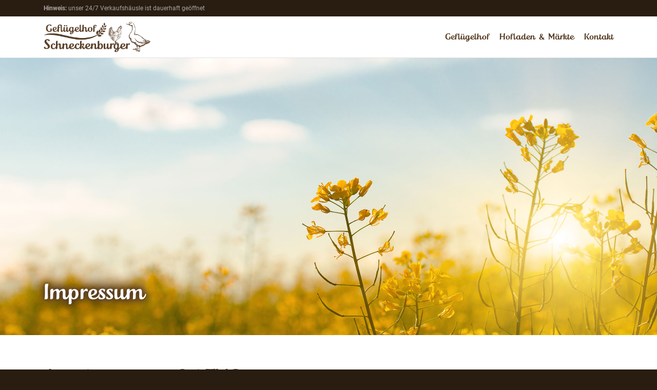

--- FILE ---
content_type: text/html; charset=UTF-8
request_url: https://gefluegel-schneckenburger.de/impressum
body_size: 3985
content:

<!doctype html>
<html lang="de">
<head>
  <meta charset="utf-8">
  <meta name="viewport" content="width=device-width, initial-scale=1, shrink-to-fit=no">
  <title>Impressum - Gefl&uuml;gelhof Schneckenburger</title>
  <meta name="description" content="" />
  <meta name="robots" content="index follow">
  <meta name="publisher" content="Gefl&uuml;gelhof Schneckenburger" />
  <meta name="copyright" content="Gefl&uuml;gelhof Schneckenburger" />
  
  <link rel="canonical" href="https://gefluegel-schneckenburger.de/impressum" />

  <meta name="DC.Title" content="Gefl&uuml;gelhof Schneckenburger" />
  <meta name="DC.Creator" content="Gefl&uuml;gelhof Schneckenburger" />
  <meta name="DC.Rights" content="Gefl&uuml;gelhof Schneckenburger" />
  <meta name="DC.Publisher" content="Gefl&uuml;gelhof Schneckenburger" />
  <meta name="DC.Description" content="" />
  <meta name="DC.Language" content="de_DE" />
  
  <meta property="og:site_name" content="Gefl&uuml;gelhof Schneckenburger" />
  <meta property="og:title" content="Impressum - Gefl&uuml;gelhof Schneckenburger" />
  <meta property="og:type" content="website" />
  <meta property="og:url" content="https://gefluegel-schneckenburger.de/impressum" />
  <meta property="og:description" content="" />
  <meta property="og:image" content="https://gefluegel-schneckenburger.de/media/pages/impressum/4122614221-1680714619/bg-intro.jpg" />
  <meta property="og:image:width" content="2400" />
  <meta property="og:image:height" content="1600" />
    
  <meta name="twitter:site" content="@Gefl&uuml;gelhof Schneckenburger">
  <meta name="twitter:title" content="Impressum - Gefl&uuml;gelhof Schneckenburger">
  <meta name="twitter:description" content="">
  <meta name="twitter:card" content="summary_large_image">
  
  <link rel="apple-touch-icon" sizes="180x180" href="https://gefluegel-schneckenburger.de/assets/favicons/apple-touch-icon.png">
  <link rel="icon" type="image/png" sizes="32x32" href="https://gefluegel-schneckenburger.de/assets/favicons/favicon-32x32.png">
  <link rel="icon" type="image/png" sizes="16x16" href="https://gefluegel-schneckenburger.de/assets/favicons/favicon-16x16.png">
  <link rel="manifest" href="https://gefluegel-schneckenburger.de/assets/favicons/site.webmanifest">
  <link rel="shortcut icon" href="https://gefluegel-schneckenburger.de/assets/favicons/favicon.ico">
  <meta name="msapplication-TileColor" content="#ffffff">
  <meta name="msapplication-config" content="https://gefluegel-schneckenburger.de/assets/favicons/browserconfig.xml">
  <meta name="theme-color" content="#ffffff">
  
    
  <link href="https://gefluegel-schneckenburger.de/assets/css/bootstrap.css?v=721260574" rel="stylesheet">
  <link href="https://gefluegel-schneckenburger.de/assets/css/template.css?v=721260574" rel="stylesheet">
  <link href="https://gefluegel-schneckenburger.de/assets/css/icons.css?v=721260574" rel="stylesheet">
  <link href="https://gefluegel-schneckenburger.de/assets/css/fonts.css?v=721260574" rel="stylesheet">
  <link href="https://gefluegel-schneckenburger.de/assets/css/options.css.php?color-primary=583E25&amp;color-secondary=F1BD22&amp;color-tertiary=9E9D34&amp;color-success=C0C159&amp;color-danger=dc3545&amp;color-warning=ffc107&amp;color-info=17a2b8&amp;color-light=FAF8F2&amp;color-dark=291D12&amp;fixed-width=300&amp;fixed-top=200&amp;v=721260574" rel="stylesheet">
  <link href="https://gefluegel-schneckenburger.de/assets/css/responsive.css?v=721260574" rel="stylesheet">
  <link href="https://gefluegel-schneckenburger.de/assets/css/overrides.css?v=721260574" rel="stylesheet">
    
  <script src="https://gefluegel-schneckenburger.de/assets/js/jquery.js"></script>  
</head>

<body class="active-uid-impressum active-template-inhalt active-user-none pagelayout-full">
  
    
  <div id="wrapper">
  
        
    <div id="header">

      <div id="toolbar" class="clearfix d-print-none">
        <div class="container">
          <div class="col-left">
            <a class="link-default" href="#" title="" target="_self"><b>Hinweis:</b> unser 24/7 Verkaufshäusle ist dauerhaft geöffnet</a>          </div>
          <div class="col-right">
                      </div>
        </div>
      </div>
      
      <div id="menu" class="clearfix d-print-none">
        <div class="container">
          <div class="col-left">

                        
            <a class="logo-image clearfix" href="https://gefluegel-schneckenburger.de" rel="home" title="Geflügelhof Schneckenburger in Sulz - Bergfelden">
              <img src="https://gefluegel-schneckenburger.de/media/site/1261271219-1680714618/logo-gefluegelhof.png" alt="Geflügelhof Schneckenburger" />            </a>
  
          </div>
          <div class="col-right">
            <nav>
  <ul class="main-menu level-1 clearfix">
        <li class="d-none d-lg-block menu-startseite">
      <a title="Gefl&uuml;gelhof" href="https://gefluegel-schneckenburger.de">Gefl&uuml;gelhof</a>
    </li>
        <li class="d-none d-lg-block menu-hofladen-maerkte">
      <a title="Hofladen &amp; M&auml;rkte" href="https://gefluegel-schneckenburger.de/hofladen-maerkte">Hofladen &amp; M&auml;rkte</a>
    </li>
        <li class="d-none d-lg-block menu-kontakt">
      <a title="Kontakt" href="https://gefluegel-schneckenburger.de/kontakt">Kontakt</a>
    </li>
        <li class="d-block d-lg-none"><a id="offcanvas-open" href="javascript:void(0)" title="Menü öffnen">Menü<i class="fal fa-bars ml10"></i></a></li>
  </ul>
</nav>
          </div>
        </div>
      </div>
      
          
            
            
            
            
            
    </div>

    
        
        
        
    <div id="content">
      <div class="container-false">
        <div class="row">
          <div class="col-12">
            
    


      
    
<section id="inhalt_1581426746975_67586" class="block-outer block-inhalt bg-light mh-75vh d-flex align-items-end bg-size-cover bg-attachment-scroll bg-position-x-center bg-position-y-center text-white" style="background-image: url(https://gefluegel-schneckenburger.de/media/pages/impressum/4122614221-1680714619/bg-intro.jpg);">

    
    
    
  <div class="block-inner container">
    
          
            
        <div class="content">
    <h1>Impressum</h1>  </div>
      
          
        
  </div>
  
    
</section>


  
      
    
<section id="inhalt_1581429107064_14655" class="block-outer block-inhalt bg-white height-auto va-auto">

    
    
    
  <div class="block-inner container">
    
          
            
        <div class="content">
    <h2>Angaben gemäß § 5 TMG</h2>
<p>Martin und Regina Schneckenburger<br />
Geflügelhof<br />
Oberndorfer Straße 28<br />
72172 Sulz - Bergfelden</p>
<h2>Kontakt</h2>
<p>Telefon: 0 74 54 / 23 46<br />
Telefax: 0 74 54 / 57 86<br />
E-Mail: info@geﬂuegel-schneckenburger.de</p>
<h2>Umsatzsteuer-ID</h2>
<p>Umsatzsteuer-Identifikationsnummer gemäß § 27 a Umsatzsteuergesetz:<br />
DE183763256</p>
<h2>Verbraucher­streit­beilegung/Universal­schlichtungs­stelle</h2><p>Wir sind nicht bereit oder verpflichtet, an Streitbeilegungsverfahren vor einer Verbraucherschlichtungsstelle teilzunehmen.</p>
<h2>Bildquellen:</h2>
<p>© Schneckenburger privat sowie Adobe Stock-Material:</p>
<p>© Olena Mykhaylova<br />
© denio109<br />
© YesPhotographers<br />
© Kerim<br />
© photocrew<br />
© Animaflora PicsStock<br />
© Od-Pictureworks<br />
© Rawf8<br />
© Chlorophylle<br />
© M.studio<br />
© volff<br />
© contrastwerkstatt</p>
<h3>Haftung für Inhalte</h3> <p>Als Diensteanbieter sind wir gemäß § 7 Abs.1 TMG für eigene Inhalte auf diesen Seiten nach den allgemeinen Gesetzen verantwortlich. Nach §§ 8 bis 10 TMG sind wir als Diensteanbieter jedoch nicht verpflichtet, übermittelte oder gespeicherte fremde Informationen zu überwachen oder nach Umständen zu forschen, die auf eine rechtswidrige Tätigkeit hinweisen.</p> <p>Verpflichtungen zur Entfernung oder Sperrung der Nutzung von Informationen nach den allgemeinen Gesetzen bleiben hiervon unberührt. Eine diesbezügliche Haftung ist jedoch erst ab dem Zeitpunkt der Kenntnis einer konkreten Rechtsverletzung möglich. Bei Bekanntwerden von entsprechenden Rechtsverletzungen werden wir diese Inhalte umgehend entfernen.</p> <h3>Haftung für Links</h3> <p>Unser Angebot enthält Links zu externen Websites Dritter, auf deren Inhalte wir keinen Einfluss haben. Deshalb können wir für diese fremden Inhalte auch keine Gewähr übernehmen. Für die Inhalte der verlinkten Seiten ist stets der jeweilige Anbieter oder Betreiber der Seiten verantwortlich. Die verlinkten Seiten wurden zum Zeitpunkt der Verlinkung auf mögliche Rechtsverstöße überprüft. Rechtswidrige Inhalte waren zum Zeitpunkt der Verlinkung nicht erkennbar.</p> <p>Eine permanente inhaltliche Kontrolle der verlinkten Seiten ist jedoch ohne konkrete Anhaltspunkte einer Rechtsverletzung nicht zumutbar. Bei Bekanntwerden von Rechtsverletzungen werden wir derartige Links umgehend entfernen.</p> <h3>Urheberrecht</h3> <p>Die durch die Seitenbetreiber erstellten Inhalte und Werke auf diesen Seiten unterliegen dem deutschen Urheberrecht. Die Vervielfältigung, Bearbeitung, Verbreitung und jede Art der Verwertung außerhalb der Grenzen des Urheberrechtes bedürfen der schriftlichen Zustimmung des jeweiligen Autors bzw. Erstellers. Downloads und Kopien dieser Seite sind nur für den privaten, nicht kommerziellen Gebrauch gestattet.</p> <p>Soweit die Inhalte auf dieser Seite nicht vom Betreiber erstellt wurden, werden die Urheberrechte Dritter beachtet. Insbesondere werden Inhalte Dritter als solche gekennzeichnet. Sollten Sie trotzdem auf eine Urheberrechtsverletzung aufmerksam werden, bitten wir um einen entsprechenden Hinweis. Bei Bekanntwerden von Rechtsverletzungen werden wir derartige Inhalte umgehend entfernen.</p>  </div>
      
          
        
  </div>
  
    
</section>


  
    



          </div>
        </div>
      </div>
    </div>
    
    <div id="bottom" class="d-print-none">
      <div class="container">
        <div class="row">
          <div class="col-lg-5">
            <div class="h4">Über uns</div>            <p>Wir betreiben einen Geflügelhof mit Produkten aus der Region und Frische direkt vom Erzeuger. Zusätzlich betreiben wir auf unserem Geflügelhof einen eigenen <a class="text-link" href="https://gefluegel-schneckenburger.de/hofladen-maerkte" title="" target="_self">Hofladen</a> mit Qualitätsprodukten. Auch auf <a class="text-link" href="https://gefluegel-schneckenburger.de/hofladen-maerkte" title="" target="_self">Märkten</a> in der Region sind wir regelmässig mit unserem Verkaufsstand vertreten.</p>          </div>
          <div class="col-lg-7">
            <div class="h4">Kontakt</div>
            <div class="row">
              <div class="col-md-6">
                <ul>
                  <li>Geflügelhof Schneckenburger</li>
                  <li>Oberndorfer Str. 28</li>                  <li>72172 Sulz - Bergfelden</li>                </ul>
              </div>
              <div class="col-md-6">
                <ul>
                  <li class="link icon"><a href="tel:074542346" title="Jetzt anrufen"><i class="fal fa-phone"></i>0 74 54 / 23 46</a></li>                  <li class="icon"><i class="fal fa-fax"></i>0 74 54 / 57 86</li>                  <li class="link icon"><a href="mailto:&#105;&#x6e;&#102;&#111;&#x40;&#x67;&#x65;&#xfb02;&#x75;&#101;&#x67;&#x65;&#108;&#45;&#x73;&#99;&#x68;&#x6e;&#101;&#x63;&#107;&#x65;&#110;&#x62;&#x75;&#114;&#x67;&#101;&#x72;&#46;&#100;&#x65;" title="E-Mail senden"><i class="fal fa-envelope"></i>&#x69;&#x6e;&#102;&#x6f;&#64;&#x67;&#x65;&#64258;&#117;&#101;&#x67;&#x65;&#108;&#x2d;&#x73;&#99;&#104;&#110;&#101;&#x63;&#x6b;&#101;&#x6e;&#98;&#x75;&#x72;&#103;&#x65;&#x72;&#x2e;&#x64;&#x65;</a></li>                </ul>
              </div>
            </div>
          </div>
        </div>
      </div>
    </div>
    
    <div id="footer" class="clearfix d-print-none">
      <div class="container">
        <div class="col-left">
          <p>&copy; 2026<span class="d-none d-sm-inline-block">&nbsp;bei Geflügelhof Schneckenburger</span></p>
        </div>
        <div class="col-right">
          <a href="https://gefluegel-schneckenburger.de/impressum" title="Impressum">Impressum</a><a href="https://gefluegel-schneckenburger.de/datenschutz" title="Datenschutz">Datenschutz</a>
        </div>
      </div>
    </div>

  </div>
  
  
  <div id="offcanvas-before"></div>
  <div id="offcanvas">
    <div class="offcanvas-headline h6">
      <span>Menü</span>
      <a id="offcanvas-close" href="javascript:void(0);" title="Menü schliessen">
        <i class="fal fa-times"></i>
      </a>
    </div>
    <nav>
  <ul class="main-menu level-1 clearfix">
        <li class="menu-startseite">
      <a title="Gefl&uuml;gelhof" href="https://gefluegel-schneckenburger.de">Gefl&uuml;gelhof</a>
    </li>
        <li class="menu-hofladen-maerkte">
      <a title="Hofladen &amp; M&auml;rkte" href="https://gefluegel-schneckenburger.de/hofladen-maerkte">Hofladen &amp; M&auml;rkte</a>
    </li>
        <li class="menu-kontakt">
      <a title="Kontakt" href="https://gefluegel-schneckenburger.de/kontakt">Kontakt</a>
    </li>
      </ul>
</nav>
  </div>
  
  
    
    
    
    
    
    
  
  
    
      
    <script src="https://gefluegel-schneckenburger.de/assets/js/compressed.js.php?scripts=bootstrap.js,imagesloaded.js,matchheight.js,lightbox.js,sticky.js,slideshow.js,bgparallax.js,bgvideo.js,typeit.js,appear.js,countto.js,backstretch.js,slabtext.js,scripts.js&amp;v=1243635142"></script>
    
    
   
 
   
</body>
</html>




--- FILE ---
content_type: text/css
request_url: https://gefluegel-schneckenburger.de/assets/css/template.css?v=721260574
body_size: 14259
content:
body, html {
  overflow-x: hidden;
  color: #747474;
  font-size: 16px;
  line-height: 1.5;
}

a:hover,
a:active,
a:focus {
  text-decoration: none;
  outline: none !important;
}

b, strong {
  font-weight: 700;
}

p,
.lead {
  margin: 0 0 30px 0;
}

ul,
ol {
  margin: 0 0 30px 0;
}

dl {
  margin: 0 0 30px 0;
}

pre {
  margin: 0 0 30px 0;
  background: #f5f5f5;
  padding: 15px;
  line-height: 25px;
  position: relative;
}

.relative {
  position: relative;
}

.absolute {
  position: absolute;
}

.bold {
  font-weight: 700;
}

img {
  max-width: 100%;
  float: none;
}

img.thumbnail,
a.thumbnail {
  margin: 0 0 30px 0;
}

.container .container {
  padding: 0;
}

/* ----------------------- TABLES ----------------------- */

.table {
  margin: 0 0 30px 0;
}

table p {
  margin: 0 0 15px 0;
}

.table p:last-child {
  margin: 0;
}

/* ----------------------- FIGURE ----------------------- */

figure {
  margin: 0 0 30px 0;
}

figcaption {
  background: #f5f5f5;
  padding: 10px 5px;
  font-size: 12px;
  line-height: 16px;
  text-align: center;
}

/* ----------------------- RESPONSIVE EMBED ----------------------- */

iframe {
  border: medium none;
  width: 100%;
}

.embed-responsive {
  background-color: #f5f5f5;
  background-image: url(../images/loading.gif);
  background-repeat: no-repeat;
  background-position: center center;
  background-size: 60px 60px;
  margin: 0 0 30px 0;
}

.embed-responsive-200px::before {
  padding-top: 200px;
}

.embed-responsive-300px::before {
  padding-top: 300px;
}

.embed-responsive-400px::before {
  padding-top: 400px;
}

.embed-responsive-500px::before {
  padding-top: 500px;
}

/* ----------------------- PARALLAX ----------------------- */

.parallax {
  background-attachment: fixed !important;
  background-repeat: no-repeat;
  background-position: center center;
}

/* ----------------------- HORIZONTAL RULES ----------------------- */

hr {
  border: 0 none;
  height: 1px;
  background: #e3e3e3;
  margin: 0 0 30px 0;
  position: relative;
}

hr:before {
  width: 60px;
  height: 1px;
  position: absolute;
  top: 0;
  content: "";
  background: #3a8cc4;
  left: 0;
}

hr.text-center,
.text-center hr {
  margin-left: auto;
  margin-right: auto;
}

hr.text-center:before,
.text-center hr:before {
  left: 50%;
  margin-left: -30px;
}

hr.text-right,
.text-right hr {
  margin-left: auto;
}

hr.text-right:before,
.text-right hr:before {
  left: auto;
  right: 0;
}

/* HORIZONTAL RULES LAYOUT 2 */

.hr-layout-2 {
  height: 3px;
  border-radius: 1.5px;
}

.hr-layout-2:before {
  display: none;
}

/* HORIZONTAL RULES LAYOUT 3 */

.hr-layout-3 {
  width: 10px;
  height: 10px;
  border-radius: 5px;
}

.hr-layout-3:before {
  width: 10px;
  height: 10px;
  background: #e3e3e3;
  position: absolute;
  left: 20px !important;
  border-radius: 5px;
  margin: 0 !important;
}

.hr-layout-3:after {
  content: "";
  position: absolute;
  width: 10px;
  height: 10px;
  background: #e3e3e3;
  position: absolute;
  left: 40px;
  border-radius: 5px;
  margin: 0;
}

.text-center .hr-layout-3,
.hr-layout-3.text-center {
  left: -20px;
}

.text-right .hr-layout-3,
.hr-layout-3.text-right {
  left: -40px;
}

/* HORIZONTAL RULES LAYOUT 4 */

.hr-layout-4 {
  margin: 0 auto 30px auto;
  position: relative;
}

.hr-layout-4 > i {
  background: transparent;
  height: 20px;
  width: 30px;
  line-height: 20px;
  font-size: 20px;
  position: relative;
  left: 50%;
  margin-left: -15px;
  text-align: center;
  top: 0;
}

.hr-layout-4:before {
  position: absolute;
  top: 9px;
  height: 1px;
  background: #e3e3e3;
  content: "";
  right: 50%;
  right: calc(50% + 30px);
  left: 0;
}

.hr-layout-4:after {
  position: absolute;
  top: 9px;
  height: 1px;
  background: #e3e3e3;
  content: "";
  left: calc(50% + 30px);
  right: 0;
}

.text-center hr.layout-4,
hr.layout-4.text-center {
  margin-left: calc(-50% - 30px);
}

/* ----------------------- FORMS ----------------------- */

.form-control {
  background: #f9f9f9;
}

.form-control:disabled,
.form-control[readonly] {
  cursor: not-allowed;
}

.custom-select {
  background-color: #f9f9f9;
}

.custom-control-label {
  font-size: 16px;
  line-height: 1.5;
}

label {
  font-size: 13px;
}

.form-group-sp {
  position: absolute;
  top: -9876543px;
  left: -9876543px;
  width: 1px;
  height: 1px;
  overflow: hidden;
}

.form-group-description-inner > * {
  margin-bottom: 1rem !important;
}

/* ----------------------- BUTTON OVERRIDES ----------------------- */

.btn > i.fa {
  opacity: .6;
}

/* ----------------------- BOOTSTRAP MODAL ----------------------- */

.modal-backdrop.show {
  opacity: .9;
}

.modal-body > *:last-child {
  margin-bottom: 0;
}

/* ----------------------- TEMPLATE: TOOLBAR ----------------------- */

#toolbar .col-left {
  float: left;
  margin-left: -10px;
}

#toolbar .col-right {
  float: right;
  margin-right: -10px;
}

#toolbar a {
  padding: 10px;
  display: block;
  font-size: 12px;
  line-height: 12px;
  color: #fff;
  color: rgba(255,255,255,.6);
  float: left;
  transition: all .2s ease;
}

#toolbar a:hover {
  color: #fff;
}

#toolbar a i {
  color: #fff;
  color: rgba(255,255,255,.75);
  margin-right: 5px;
  transition: all .2s ease;
}

#toolbar a:hover i {
  color: #fff;
}


/* ----------------------- TEMPLATE: MENU ----------------------- */

#menu {
  background: #fff;
  color: #444;
  padding: 0;
  z-index: 900;
  position: relative;
  border-bottom: 1px solid #e3e3e3;
}

#menu .container {
  position: relative;
}

#menu .col-left {
  float: left;
}

/* LOGO IMAGE */

#menu .col-left a.logo-image {
  display: block;
  padding: 10px 30px 10px 0;
  margin: 0;
  border-right: 1px solid #e3e3e3;
}

#menu .col-left a.logo-image img {
  height: 60px;
  width: auto;
}

/* LOGO HEADLINE */

#menu .col-left a.logo-headline {
  display: block;
  padding: 10px 30px 10px 0;
  margin: 0;
  border-right: 1px solid #e3e3e3;
}

#menu .col-left a.logo-headline span.headline {
  font-size: 20px;
  line-height: 20px;
  padding: 20px 0;
  display: block;
  font-weight: 700;
  color: #333;
}

/* LOGO HEADLINE + SUBLINE */

#menu .col-left a.logo-headline-subline {
  display: block;
  padding: 22px 30px 22px 0;
  margin: 0;
  border-right: 1px solid #e3e3e3;
}

#menu .col-left a.logo-headline-subline span.headline {
  font-size: 20px;
  line-height: 20px;
  padding: 0;
  display: block;
  font-weight: 700;
  color: #333;
}

#menu .col-left a.logo-headline-subline span.subline {
  font-size: 10px;
  line-height: 10px;
  padding: 6px 0 0 0;
  float: left;
  display: block;
  color: #999;
}

#menu .col-right {
  float: right;
}

#menu .col-right br {
  display: none;
}

#menu ul.main-menu {
  list-style: none outside none;
  margin: 0 0 0 20px;
  padding: 0;
}

#menu ul.main-menu > li {
  float: left;
  position: relative;
}

#menu ul.main-menu > li.mobile-menu {
  display: none;
}

#menu ul.main-menu > li > a {
  line-height: 20px;
  padding: 30px 10px 30px 10px;
  display: block;
  color: #686868;
  transition: all .2s ease 0s;
  font-size: 16px;
  position: relative;
}

#menu ul.main-menu > li > a:before {
  height: 3px;
  position: absolute;
  top: 0;
  left: 10px;
  right: 10px;
  content: "";
  background: #3a8cc4;
  opacity: 0;
  transition: all .2s ease 0s;
}

#menu ul.main-menu > li:hover > a {
  color: #444;
}

#menu ul.main-menu > li:hover > a:before {
  opacity: .3;
}

#menu ul.main-menu > li.active > a {
  color: #3a8cc4;
}

#menu ul.main-menu > li.active > a:before {
  opacity: 1;
}

#menu .col-right a {
  margin: 24px 0 0 15px;
  float: left;
}

#menu .col-right a:first-child {
  margin-left: 0;
}

/* ----------------------- TEMPLATE: SITETITLE ----------------------- */

#sitetitle {
  padding: 20px 0 5px 0;
  background-size: cover;
  background-repeat: no-repeat;
  background-position: center center;
  position: relative;
}

#sitetitle .h3 {
  color: #fff;
  font-size: 28px;
  line-height: 36px;
}

#sitetitle ul {
  list-style: none outside none;
  margin: 0 0 15px 0;
  float: left;
  padding: 0;
  font-size: 12px;
  line-height: 20px;
}

#sitetitle ul li {
  float: left;
}

#sitetitle ul li a {
  color: rgba(255,255,255,.85);
  border-right: 1px solid rgba(255,255,255,.25);
  padding: 0 10px 0 0;
  margin: 0 10px 0 0;
  transition: all .2s ease;
  max-width: 100px;
  white-space: nowrap;
  overflow: hidden;
  display: block;
  text-overflow: ellipsis;
}

#sitetitle ul li:last-child a {
  margin: 0;
  padding: 0;
  border: 0;
}

#sitetitle ul li a:hover {
  color: #fff;
}

/* ----------------------- TEMPLATE: PAGEBUILDER BLOCKS ----------------------- */

.pagelayout-full .block-outer {
  padding: 60px 0 30px 0;
  background-size: cover;
}

.pagelayout-full .block-outer .block-outer {
  padding: 0;
}

.block-outer {
  position: relative;
}

.block-outer > .block-overlay {
  position: absolute;
  top: 0;
  right: 0;
  bottom: 0;
  left: 0;
}

.block-outer > .block-slideshow {
  position: absolute;
  top: 0;
  right: 0;
  bottom: 0;
  left: 0;
}

.block-inner {
  position: relative;
}

/* HERO COLUMNS */

.pagelayout-full .columns-wide.block-outer {
  padding: 0 !important;
}

.pagelayout-full .columns-wide.block-outer .col-count-1 .block-content {
  padding: 60px 0 30px 0;
}

.pagelayout-full .columns-wide.block-outer .col-count-2 .block-content {
  padding: 60px 0 30px 0;
}

/* BG VIDEO */

.jquery-background-video-wrapper {
	position: relative;
	overflow: hidden;
	background-position: center center;
	background-repeat: no-repeat;
	-webkit-background-size: cover;
  -moz-background-size: cover;
  background-size: cover;
}

.jquery-background-video {
	position: absolute;
	min-width: 100%;
	min-height: 100%;
	width: auto;
	height: auto;
	top: 50%;
	left: 50%;
	-o-object-fit: cover;
  object-fit: cover;
	-webkit-transform: translate(-50%,-50%);
  -moz-transform: translate(-50%,-50%);
  -ms-transform: translate(-50%,-50%);
  -o-transform: translate(-50%,-50%);
  transform: translate(-50%,-50%);
}

.js .jquery-background-video {
	opacity: 0;
	-webkit-transition: opacity 300ms linear;
  transition: opacity 300ms linear;
}

.js .jquery-background-video.is-visible {
	opacity: 1;
}


/* ----------------------- TEMPLATE: CONTENT ----------------------- */

.pagelayout-container-sidebar #content {
  padding: 30px 0 1px 0;
  position: relative;
  overflow: hidden;
  background: #fff;
}

.pagelayout-container-sidebar .col-main {
  padding-left: 15px;
}

.pagelayout-container #content {
  padding: 30px 0 1px 0;
  position: relative;
  overflow: hidden;
  background: #fff;
}

.pagelayout-full #content {
  padding: 0;
  position: relative;
  overflow: hidden;
  background: #fff;;
}

/* ----------------------- TEMPLATE: SIDEBAR ----------------------- */

#sidebar-left ul {
  list-style: none outside none;
  padding: 0;
  margin: 0 0 30px 0;
  font-size: 14px;
  line-height: 20px;
}

#sidebar-left ul > li {
  padding: 0;
}

#sidebar-left ul > li > a {
  display: block;
  padding: 10px 15px;
  color: #808080;
  background: #f5f5f5;
  margin: 0 0 7px 0;
}

#sidebar-left ul > li.active > a {
  background: #3a8cc4;
  color: #fff;
}

/* 2. EBENE */

#sidebar-left ul > li > ul {
  margin: 0;
}

#sidebar-left ul > li > ul > li > a {
  padding-left: 30px;
}

#sidebar-left ul > li.active > ul > li.active > a {
  background: #f5f5f5;
  color: #3a8cc4;
  font-weight: 700;
}

/* 3. EBENE */

#sidebar-left ul > li > ul > li > ul {
  margin: 0;
}

#sidebar-left ul > li > ul > li > ul > li > a {
  padding-left: 45px;
}

#sidebar-left ul > li.active > ul > li.active > ul > li.active > a {
  background: #f5f5f5;
  color: #3a8cc4;
  font-weight: 700;
}

/* 4. EBENE */

#sidebar-left ul > li > ul > li > ul > li > ul {
  margin: 0;
}

#sidebar-left ul > li > ul > li > ul > li > ul > li > a {
  padding-left: 60px;
}

#sidebar-left ul > li.active > ul > li.active > ul > li.active > ul > li.active > a {
  background: #f5f5f5;
  color: #3a8cc4;
  font-weight: 700;
}

/* 5. EBENE */

#sidebar-left ul > li > ul > li > ul > li > ul {
  margin: 0;
}

#sidebar-left ul > li > ul > li > ul > li > ul > li > ul > li > a {
  padding-left: 75px;
}

#sidebar-left ul > li.active > ul > li.active > ul > li.active > ul > li.active > ul > li.active > a {
  background: #f5f5f5;
  color: #3a8cc4;
  font-weight: 700;
}

/* TAGS */

#sidebar-left ul#categories > li > a {
  position: relative;
}

#sidebar-left ul#categories > li > a > i {
  position: absolute;
  right: 8px;
  top: 8px;
  width: 24px;
  height: 24px;
  color: #808080;
  line-height: 24px;
  text-align: center;
  border-radius: 2px;
  background: #ddd;
}

/* ----------------------- TEMPLATE: BOTTOM ----------------------- */

#bottom {
  padding: 30px 0 1px 0;
  position: relative;
  font-size: 14px;
  line-height: 20px;
  color: rgba(255,255,255,.6);
}

#bottom .h4 {
  color: #fff;
}

#bottom a {
  color: #fff;
}

#bottom p {
  margin: 0 0 15px 0;
}

#bottom p:last-child {
  margin: 0 0 30px 0;
}

#bottom ul {
  list-style: none outside none;
  padding: 0;
  margin: -15px 0 15px 0;
}

#bottom ul li {
  border-bottom: 1px solid rgba(255,255,255,.1);
  padding: 15px 0;
}

#bottom ul li.link {
  padding: 0;
}

#bottom ul li.link > a {
  padding: 15px 0;
  display: block;
  color: #fff;
  color: rgba(255,255,255,.6);
  transition: all .15s ease;
}

#bottom ul li.link > a:hover {
  color: #fff;
}

#bottom ul li:last-child {
  border-bottom: 0 none;
}

#bottom ul li.icon {
  position: relative;
  padding-left: 35px;
}

#bottom ul li.icon i {
  position: absolute;
  left: 0;
  top: 15px;
  width: 20px;
  height: 20px;
  line-height: 20px;
  border-radius: 10px;
  font-size: 20px;
  text-align: center;
  color: #fff;
}

#bottom a.text-link:before {
  background: rgba(255,255,255,.3);
}

#bottom a.text-link:after {
  background: rgba(255,255,255,.6);
}

/* ----------------------- TEMPLATE: FOOTER ----------------------- */

#footer {
  padding: 15px 0 15px 0;
  font-size: 12px;
  line-height: 20px;
  color: #fff;
  color: rgba(255,255,255,.7);
  border-top: 1px solid rgba(255,255,255,.1);
}

#footer .col-left {
  float: left;
}

#footer .col-right {
  float: right;
}

#footer a {
  color: #fff;
  color: rgba(255,255,255,.7);
  transition: all .15s ease;
}

#footer a:hover {
  color: #fff;
}

#footer .col-right a {
  margin: 0 0 0 15px;
}

#footer .col-right a:first-child {
  margin: 0;
}

#footer p {
  margin: 0;
}

/* ----------------------- TEMPLATE: OFFCANVAS ----------------------- */

#wrapper {
  position: relative;
}

#offcanvas {
  position: fixed;
  top: 0;
  right: -101%;
  width: 100%;
  width: calc(100% - 30px);
  height: 100%;
  padding: 0;
  background-color: #fff;
  border: 0 none;
  transition: all .3s ease 0s;
  z-index: 5000;
  overflow-y: auto;
}

#offcanvas-before {
  position: fixed;
  top: 0;
  right: -101%;
  width: 100%;
  height: 100%;
  padding: 0;
  border: 0 none;
  transition: all .3s ease .2s;
  z-index: 4900;
  overflow-y: auto;
  content: "";
  cursor: pointer;
}

.offcanvas-active #offcanvas {
  right: 0;
  transition: all .3s ease .2s;
}

.offcanvas-active #offcanvas-before {
  right: 0;
  transition: all .3s ease 0s;
}

.offcanvas-active #offcanvas {
  right: 0;
}

html.offcanvas-active {
  overflow: hidden;
}

#offcanvas .offcanvas-headline {
  padding: 15px 65px 15px 15px;
  line-height: 20px;
  font-size: 18px;
  position: relative;
  margin: 0;
  border-bottom: 1px solid #e3e3e3;
  background: #f5f5f5;
}

#offcanvas #offcanvas-close {
  position: absolute;
  height: 100%;
  width: 50px;
  line-height: 50px;
  text-align: center;
  right: 0;
  top: 0;
  font-size: 18px;
  border-left: 1px solid #e3e3e3;
  color: #333;
}

#offcanvas ul {
  list-style: none outside none;
  padding: 0;
  margin: 0;
}

#offcanvas ul li {
  padding: 0;
}

#offcanvas ul li a {
  display: block;
  padding: 10px 15px;
  line-height: 20px;
  font-size: 15px;
  color: #808080;
  border-bottom: 1px solid #e3e3e3;
}

/* ----------------------- ACCORDION ----------------------- */

.accordions {
  margin: 0 0 30px 0;
}

/* LAYOUT 1 */

.accordion-layout-1 .accordion-title {
  margin: -1px 0 0 0;
  display: block;
  padding: 15px 0 15px 35px;
  color: #707070;
  line-height: 20px;
  position: relative;
  cursor: pointer;
  font-size: 16px;
  font-weight: 400;
  border-top: 1px solid #e3e3e3;
  border-bottom: 1px solid #e3e3e3;
}

.accordion-layout-1 .accordion-title:before {
  position: absolute;
  left: 0;
  top: 15px;
  height: 20px;
  line-height: 20px;
  font-size: 10px;
  text-align: center;
  width: 20px;
  color: #fff;
  display: inline-block;
  letter-spacing: 0 !important;
  font-family: "Font Awesome 5 Pro";
  font-weight: 300;
  text-rendering: auto;
  -webkit-font-smoothing: antialiased;
  -moz-osx-font-smoothing: grayscale;
  content: "\f067";
}

.accordion-layout-1 .accordion-title:hover:before,
.accordion-layout-1 .accordion-title.accordion-active:before {
  background: #3a8cc4;
  color: #fff;
  transition: all .2s ease;
}

.accordion-layout-1 .accordion-title.accordion-active:before {
  content: "\f068";
}

.accordion-layout-1 .accordion-content {
  position: relative;
  display: none;
  padding: 30px 0 0 0;
}

/* LAYOUT 2 */

.accordion-layout-2 .accordion-title {
  margin: 0 0 15px 0;
  display: block;
  padding: 15px 65px 15px 15px;
  color: #707070;
  line-height: 20px;
  position: relative;
  cursor: pointer;
  font-size: 16px;
  font-weight: 400;
}

.accordion-layout-2 .accordion-title:before {
  position: absolute;
  right: 0;
  top: 0;
  height: 100%;
  padding: 15px;
  line-height: 20px;
  font-size: 18px;
  text-align: center;
  width: 50px;
  color: #fff;
  display: inline-block;
  letter-spacing: 0 !important;
  font-family: "Font Awesome 5 Pro";
  font-weight: 300;
  text-rendering: auto;
  -webkit-font-smoothing: antialiased;
  -moz-osx-font-smoothing: grayscale;
  content: "\f067";
  
}

.accordion-layout-2 .accordion-title:hover:before,
.accordion-layout-2 .accordion-title.accordion-active:before {
  background: #3a8cc4;
  color: #fff;
  transition: all .2s ease;
}

.accordion-layout-2 .accordion-title.accordion-active:before {
  content: "\f068";
}

.accordion-layout-2 .accordion-content {
  position: relative;
  display: none;
  padding: 15px 0 0 0;
}

/* ----------------------- CARDS - GENERAL ----------------------- */

.card {
  position: relative;
  display: block !important;
  min-width: 0;
  word-wrap: break-word;
  background-color: transparent;
  border: 0 none;
  border-radius: 0;
  margin: 0 0 30px 0;
  text-align: center;
}

.card a.card-link {
  position: absolute;
  top: 0;
  right: 0;
  bottom: 0;
  left: 0;
  z-index: 50;
  text-indent: -987654321px;
}

.card .card-headline {
  margin: 0 0 15px 0;
}

.card.card-media-icon .card-media i {
  font-style: normal;
}

.card.card-media-none .card-media,
.card.card-media-none .card-media-before {
  display: none !important;
}

.card .card-content p {
  margin: 0 0 15px 0;
}

.card .card-content p:last-child {
  margin-bottom: 30px;
}

.card.frontend-edit-element-hover:before {
  display: none;
}

.card.frontend-edit-element-hover:after {
  display: none;
}

.row-cards.row-gutters-0 {
  padding-bottom: 30px;
}

.row-cards.row-gutters-0 .card {
  margin-bottom: 0;
}

.row-cards.row-gutters-2 {
  padding-bottom: 28px;
}

.row-cards.row-gutters-2 .card {
  margin-bottom: 2px;
}

.row-cards.row-gutters-15 {
  padding-bottom: 15px;
}

.row-cards.row-gutters-15 .card {
  margin-bottom: 15px;
}

.row-cards.row-gutters-60 {
  margin-bottom: -30px;
}

.row-cards.row-gutters-60 .card {
  margin-bottom: 60px;
}

/* CARD LAYOUT 1 */

.card-layout-1 {
  background: #f5f5f5;
  overflow: hidden;
}

.card-layout-1 .card-headline {
  font-size: 18px;
  margin: 0;
  padding: 15px 30px;
  -ms-flex-align: center !important;
  align-items: center !important;
  -ms-flex-pack: center !important;
  justify-content: center !important;
  display: -ms-flexbox !important;
  display: flex !important;
}

.card-layout-1.card-media-image .card-media img {
  transition: all .5s ease;
}

.card-layout-1.card-media-image:hover .card-media img {
  transform: scale(1.1);
}

.card-layout-1 .card-content {
  font-size: 15px;
  color: #999;
  margin: 0;
  padding: 30px 30px 1px 30px;
  position: relative;
}

.card-layout-1.card-media-icon .card-media i {
  font-size: 60px;
  line-height: 60px;
}

.card-layout-1 .card-media {
  overflow: hidden;
  position: relative;
}

.card-layout-1.card-media-icon .card-media {
  min-height: 120px;
}

.card-layout-1 .card-bottom {
  height: 2px;
  width: 100%;
  opacity: 0;
  transition: all .5s ease;
  position: absolute;
  bottom: 0;
  left: 0;
  right: 0;
}

.card-layout-1:hover .card-bottom {
  opacity: 1;
}

/* CARD LAYOUT 2 */

.card-layout-2 {
  min-height: 45px;
  text-align: left;
}

.card-layout-2.card-media-icon,
.card-layout-2.card-media-image {
  padding-left: 60px;
}

.card-layout-2.card-media-image .card-media {
  border: 0 none;
}

.card-layout-2.card-media-image .card-media img {
  float: left;
}

.card-layout-2 .card-media > i {
  line-height: 42px;
}

.card-layout-2 .card-media {
  width: 45px !important;
  height: 45px !important;
  border: 1px solid;
  display: block;
  text-align: center;
  position: absolute;
  top: 0;
  left: 0;
  border-radius: 25px;
  line-height: 43px;
  font-size: 20px;
  z-index: 2;
  overflow: hidden;
  transition: all .3s ease;
  z-index: 10;
}

.card-layout-2 .card-media-before {
  position: absolute;
  width: 45px;
  height: 45px;
  background: transparent;
  border: 1px solid #333;
  top: 0;
  left: 0;
  border-radius: 30px;
  transition: all .3s ease;
  z-index: 1;
  opacity: 0;
  z-index: 5;
}

.card-layout-2:hover .card-media {
  transform: scale(.8);
}

.card-layout-2:hover .card-media-before {
  opacity: 1;
}

/* CARD LAYOUT 3 */

.card-layout-3.card-media-image .card-media img {
  float: left;
}

.card-layout-3 .card-media,
.card-layout-3 .card-media-before {
  width: 90px !important;
  height: 90px !important;
  display: block;
  border: 1px solid;
  border-radius: 45px;
  line-height: 88px;
  font-size: 35px;
  overflow: hidden;
  transition: all .3s ease;
  margin: 0 auto 15px auto;
}

.card-layout-3 .card-media-before {
  position: absolute;
  top: 0;
  left: 50%;
  margin-left: -45px;
}

.card-layout-3 .card-media-before {
  opacity: 0;
}

.card-layout-3 .card-media > i {
  line-height: 87px;
}

.card-layout-3:hover .card-media {
  transform: scale(.8);
}

.card-layout-3:hover .card-media-before {
  opacity: 1;
}

.card-layout-3.card-media-image .card-media {
  border: 0 none;
}

/* CARD LAYOUT 4 */

.card-layout-4.card-media-image .card-media img {
  float: left;
}

.card-layout-4 .card-media,
.card-layout-4 .card-media-before {
  width: 60px !important;
  height: 60px !important;
  display: block;
  border: 1px solid;
  border-radius: 30px;
  line-height: 58px;
  font-size: 20px;
  overflow: hidden;
  transition: all .3s ease;
  margin: 0 auto 15px auto;
}

.card-layout-4 .card-media-before {
  position: absolute;
  top: 0;
  left: 50%;
  margin-left: -30px;
}

.card-layout-4 .card-media-before {
  opacity: 0;
}

.card-layout-4 .card-media > i {
  line-height: 57px;
}

.card-layout-4:hover .card-media {
  transform: scale(.8);
}

.card-layout-4:hover .card-media-before {
  opacity: 1;
}

.card-layout-4 .card-content {
  position: relative;
}

.card-layout-4.card-media-image .card-media {
  border: 0 none;
}

/* CARD LAYOUT 5 */

.card-layout-5 .card-media {
  font-size: 90px;
  line-height: 90px;
  display: block;
  margin: 0 auto 15px auto;
}

/* CARD LAYOUT 6 */

.card-layout-6 .card-headline {
  font-size: 18px;
  margin: 0;
  padding: 15px 30px;
  -ms-flex-align: center !important;
  align-items: center !important;
  -ms-flex-pack: center !important;
  justify-content: center !important;
  display: -ms-flexbox !important;
  display: flex !important;
}


.card-layout-6.card-media-icon .card-media {
  font-size: 100px;
  line-height: 100px;
  min-height: 160px;
}

/* ----------------------- SLABTEXT ----------------------- */

.slabtexted .slabtext {
  display: -moz-inline-box;
  display: inline-block;
  white-space: nowrap;
}

.slabtextinactive .slabtext {
  display: inline;
  white-space: normal;
  font-size: 1em !important;
  letter-spacing: inherit !important;
  word-spacing: inherit !important;
  *letter-spacing: normal !important;
  *word-spacing: normal !important;
}

.slabtextdone .slabtext {
  display: block;
}

/* ----------------------- TABS ----------------------- */

/* TABS */

.nav-tabs .nav-item {
  padding-left: 2px;
  padding-right: 2px;
}

.nav-tabs .nav-item:first-child {
  padding-left: 0;
}

.nav-tabs .nav-item:last-child {
  padding-right: 0;
}

.nav-tabs .nav-link {
  color: #808080;
}

.nav-tabs .nav-link:hover,
.nav-tabs .nav-link:focus {
  background: #f5f5f5;
}

.nav-tabs .nav-link.active,
.nav-tabs .nav-link.active:hover,
.nav-tabs .nav-link.active:focus {
  background: #fff;
  color: #333;
}

/* PILLS */

.nav-pills .nav-item {
  padding-left: 3px;
  padding-right: 3px;
}

.nav-pills .nav-item:first-child {
  padding-left: 0;
}

.nav-pills .nav-item:last-child {
  padding-right: 0;
}

.nav-pills .nav-link {
  background: #f5f5f5;
  color: #808080;
}

.nav-pills .nav-link:hover,
.nav-pills .nav-link:focus {
  background: #e3e3e3;
}

/* MODERN */

.nav-tabs.nav-modern {
  background: #f5f5f5;
  border: 1px solid #e3e3e3;
}

.nav-tabs.nav-modern .nav-item {
  padding-left: 0;
  padding-right: 0;
}

.nav-tabs.nav-modern .nav-item:first-child {
  padding-left: 0;
}

.nav-tabs.nav-modern .nav-item:last-child {
  padding-right: 0;
}

.nav-tabs.nav-modern .nav-item {
  border-left: 1px solid #e3e3e3;
  border-right: 1px solid #e3e3e3;
  margin-left: -1px;
}

.nav-tabs.nav-modern .nav-link {
  border: 0 none;
  -webkit-border-radius: 0;
  -moz-border-radius: 0;
  -ms-border-radius: 0;
  -o-border-radius: 0;
  border-radius: 0;
  margin: 0;
  color: #808080;
  font-size: 14px;
  line-height: 35px;
  padding: 3px 15px 0 15px;
  position: relative;
}

.nav-tabs.nav-modern .nav-link:before {
  position: absolute;
  top: -1px;
  left: 0;
  right: 0;
  content: "";
  height: 3px;
  background: transparent;
}

.nav-tabs.nav-modern .nav-link:hover,
.nav-tabs.nav-modern .nav-link:focus {
  background: #e3e3e3;
}

.nav-tabs.nav-modern .nav-link.active,
.nav-tabs.nav-modern .nav-link.active:hover,
.nav-tabs.nav-modern .nav-link.active:focus {
  background: #fff;
  color: #333;
}

.nav-tabs.nav-modern .nav-link.active:before {
  background: #e74c3c;
}

.nav-tabs.nav-modern.nav-justified .nav-item:last-child {
  border-right: 0 none;
}

.nav-tabs.nav-modern.justify-content-end .nav-item:last-child {
  border-right: 0 none;
}

/* ----------------------- DOWNLOAD LAYOUT 1 ----------------------- */

.download-layout-1 {
  margin: 0 0 30px 0;
  display: block;
  padding: 15px 35px 15px 0;
  color: #707070;
  line-height: 20px;
  position: relative;
  cursor: pointer;
  font-size: 16px;
  font-weight: 400;
  border-top: 1px solid #e3e3e3;
  border-bottom: 1px solid #e3e3e3;
}

.download-layout-1:before {
  position: absolute;
  right: 0;
  top: 15px;
  height: 20px;
  line-height: 20px;
  font-size: 10px;
  text-align: center;
  width: 20px;
  background: #333;
  color: #fff;
  display: inline-block;
  letter-spacing: 0 !important;
  font-family: "Font Awesome 5 Pro";
  font-weight: 300;
  text-rendering: auto;
  -webkit-font-smoothing: antialiased;
  -moz-osx-font-smoothing: grayscale;
  content: "\f063";
  transition: all .1s ease;
}

.download-layout-1 + .download-layout-1 {
  margin-top: -31px;
}

.download-layout-1 + br {
  display: none;
}

/* ----------------------- DOWNLOAD LAYOUT 2 ----------------------- */

.download-layout-2 {
  background: #f5f5f5;
  margin: 0 0 30px 0;
  display: block;
  padding: 15px 65px 15px 15px;
  color: #707070;
  line-height: 20px;
  position: relative;
  cursor: pointer;
  font-size: 16px;
}

.download-layout-2:before {
  position: absolute;
  right: 0;
  top: 0;
  height: 100%;
  padding: 15px;
  line-height: 20px;
  font-size: 18px;
  text-align: center;
  width: 50px;
  background: #333;
  color: #fff;
  display: inline-block;
  letter-spacing: 0 !important;
  font-family: "Font Awesome 5 Pro";
  font-weight: 300;
  text-rendering: auto;
  -webkit-font-smoothing: antialiased;
  -moz-osx-font-smoothing: grayscale;
  content: "\f019";
  transition: all .1s ease;
}

.download-layout-2:hover {
  color: #707070;
}

.download-layout-2 + .download-layout-2 {
  margin-top: -15px;
}

.download-layout-2 + br {
  display: none;
}

/* ----------------------- BLOG ----------------------- */

.meta {
  border-top: 1px solid #e3e3e3;
  border-bottom: 1px solid #e3e3e3;
  margin: 0 0 30px 0;
  font-size: 13px;
}

.meta a:first-child {
  padding-left: 0;
}

.meta a {
  float: left;
  display: block;
  padding: 10px 7px;
  color: #808080;
}

.meta a > i {
  margin-right: 3px;
}

/* ----------------------- LOCKING MAP ----------------------- */

.locked-map-preview {
  background-color: #f5f5f5;
  background-size: cover;
  background-image: url(../images/map.jpg);
  background-position: center center;
  background-repeat: no-repeat;
  padding: 0;
  margin: 0 0 30px 0;
  position: relative;
}

.locked-map-show {
  position: absolute;
  top: 15px;
  right: 15px;
}

.locked-map-notice {
  position: absolute;
  bottom: 0;
  left: 0;
  background: rgba(255,255,255,.6);
  font-size: 11px;
  line-height: 16px;
  padding: 6px 12px;
}

.locked-map-notice a {
  color: #747474 !important;
  text-decoration: underline;
}

/* ----------------------- LOCKING VIDEO ----------------------- */

.locked-youtube-preview {
  background-color: #f5f5f5;
  background-size: cover;
  background-image: url(../images/youtube.jpg);
  background-position: center center;
  background-repeat: no-repeat;
  padding: 0;
  margin: 0 0 30px 0;
  position: relative;
}

.locked-youtube-show {
  position: absolute;
  top: 50%;
  left: 50%;
  line-height: 100px;
  font-size: 50px;
  width: 100px;
  height: 100px;
  text-align: center;
  margin: -50px 0 0 -50px;
  color: #fff !important;
  border-radius: 50px;
  display: block;
  transition: all .3s ease;
}

.locked-youtube-show i {
  position: relative;
  left: 5px;
}

.locked-youtube-notice {
  position: absolute;
  bottom: 0;
  left: 0;
  right: 0;
  text-align: center;
  background: rgba(0,0,0,.6);
  font-size: 11px;
  line-height: 16px;
  padding: 6px 12px;
  color: rgba(255,255,255,.6);
}

.locked-youtube-notice a {
  color: rgba(255,255,255,.6) !important;
  text-decoration: underline;
}

/* ----------------------- LOCKING IFRAME ----------------------- */

.locked-iframe-container,
.unlocked-iframe-container {
  margin: 0 0 30px 0;
  width: 100%;
}

.locked-iframe-container > iframe,
.unlocked-iframe-container > iframe {
  background-color: #f5f5f5;
  background-image: url(../images/loading.gif);
  background-repeat: no-repeat;
  background-position: center center;
  background-size: 60px 60px;
}

.locked-iframe-notice {
  background-color: #f5f5f5;
  background-size: cover;
  background-position: center center;
  background-repeat: no-repeat;
  padding: 30px;
  margin: 0;
  text-align: center;
  color: #333;
  border: 3px solid #3a8cc4;
}

.locked-iframe-notice .headline {
  color: #333;
}

.locked-iframe-notice > *:last-child {
  margin-bottom: 0;
}

.locked-iframe-notice p a {
  color: #333;
  text-decoration: underline;
}

/* ----------------------- PDF ----------------------- */

object.pdf {
  width: 100%;
  margin: 0 0 30px 0;
}

/* ----------------------- SLIDER ----------------------- */

.slick-slider {
  position: relative;
  display: block;
  box-sizing: border-box;
  -webkit-user-select: none;
  -moz-user-select: none;
  -ms-user-select: none;
  user-select: none;
  -webkit-touch-callout: none;
  -khtml-user-select: none;
  -ms-touch-action: pan-y;
  touch-action: pan-y;
  -webkit-tap-highlight-color: transparent;
}

.slick-list {
  position: relative;
  display: block;
  overflow: hidden;
  margin: 0;
  padding: 0;
  outline: none;
}

.slick-list:focus {
  outline: none;
}

.slick-list.dragging {
  cursor: pointer;
  cursor: hand;
}

.slick-slider .slick-track,
.slick-slider .slick-list {
  -webkit-transform: translate3d(0, 0, 0);
  -moz-transform: translate3d(0, 0, 0);
  -ms-transform: translate3d(0, 0, 0);
  -o-transform: translate3d(0, 0, 0);
  transform: translate3d(0, 0, 0);
}

.slick-track {
  position: relative;
  top: 0;
  left: 0;
  display: block;
  margin-left: auto;
  margin-right: auto;
}

.slick-track:before,
.slick-track:after {
  display: table;
  content: '';
}

.slick-track:after {
  clear: both;
}

.slick-loading .slick-track {
  visibility: hidden;
}

.slick-slide {
  display: none;
  float: left;
  height: 100%;
  min-height: 1px;
  outline: none !important;
}

[dir='rtl'] .slick-slide {
  float: right;
}

.slick-slide img {
  display: block;
}

.slick-slide.slick-loading img {
  display: none;
}

.slick-slide.dragging img {
  pointer-events: none;
}

.slick-initialized .slick-slide {
  display: block;
}

.slick-loading .slick-slide {
  visibility: hidden;
}

.slick-vertical .slick-slide {
  display: block;
  height: auto;
  border: 1px solid transparent;
}

.slick-arrow.slick-hidden {
  display: none;
}

.slick-loading .slick-list {
  
}

.slick-prev,
.slick-next {
  position: absolute;
  top: 30px;
  display: none !important;
  width: 40px;
  height: 40px;
  padding: 0;
  cursor: pointer;
  z-index: 50;
  background: rgba(0,0,0,.75);
  color: #fff;
  outline: none;
  margin: 0;
  font-size: 20px;
  transition: all .3s ease;
  outline: none !important;
  border: 0 none;
}

.slick-prev i.fal {
  position: relative;
  left: -1px;
}

.slick-next i.fal {
  position: relative;
  left: 1px;
}

.slick-prev:hover,
.slick-next:hover {
  background: rgba(0,0,0,1);
}

.slick-prev {
  right: -41px;
  border-radius: 0 0 0 2px;
  top: 70px;
}

.slick-next {
  right: -41px;
  border-radius: 2px 0 0 0;
}

.slick-slider:hover .slick-prev {
  right: 0;
}

.slick-slider:hover .slick-next {
  right: 0;
}

/* Dots DISABLED  */

.slick-dotted.slick-slider {
  
}

.slick-dots {
  position: relative;
  display: block;
  width: 100%;
  padding: 0;
  margin: -15px 0 30px 0;
  list-style: none;
  text-align: center;
  height: 10px;
}

.slick-dots li {
  position: relative;
  display: inline-block;
  width: 10px;
  height: 10px;
  margin: 0 5px;
  padding: 0;
  background: #e3e3e3;
  cursor: pointer;
  border-radius: 7px;
  top: -3px;
}

.slick-dots li:hover {
  background: #d5d5d5;
}

.slick-dots li button {
  display: none;
}

.slick-dots li button:hover,
.slick-dots li button:focus {
  outline: none;
}

/* ----------------------- IMAGES ONLY ----------------------- */

.images-loading {
  background-color: #f5f5f5;
  background-image: url(../images/loading.gif);
  background-repeat: no-repeat;
  background-position: center center;
  background-size: 60px 60px;
  width: 100%;
  min-height: 180px;
}

.images .slick-slide {
    margin: 0 15px;
}

.images .slick-list {
    margin: 0 -15px;
}

.images {
  overflow: hidden;
  margin: 0 0 30px 0;
  position: relative;
}

/* LAYOUT 1 */

.images-layout-1 .caption {
  margin-top: 15px;
}

.images-layout-1 .caption > * {
  margin: 0 0 15px 0;
}

.images-layout-1 .caption > *:last-child {
  margin: 0;
}

/* LAYOUT 2 */

.images-layout-2 .caption {
  position: absolute;
  bottom: 0;
  left: 0;
  right: 0;
  padding: 30px;
  background: rgba(0,0,0,.75);
  color: rgba(255,255,255,.75) !important;
}

.images-layout-2 .caption h1,
.images-layout-2 .caption h2,
.images-layout-2 .caption h3,
.images-layout-2 .caption h4,
.images-layout-2 .caption h5,
.images-layout-2 .caption h6,
.images-layout-2 .caption .h1,
.images-layout-2 .caption .h2,
.images-layout-2 .caption .h3,
.images-layout-2 .caption .h4,
.images-layout-2 .caption .h5,
.images-layout-2 .caption .h6 {
  color: #fff;
}

.images-layout-2 .caption > * {
  margin: 0 0 15px 0;
}

.images-layout-2 .caption > *:last-child {
  margin: 0;
}

/* LAYOUT 2 */

.images-layout-3 .caption {
  position: absolute;
  max-width: 450px;
  width: auto;
  color: #fff;
  z-index: 15;
  white-space: pre-line;
  bottom: 2vw;
  left: 2vw;
  transform-origin: left bottom;
  transform: scale(.6);
}

.images-layout-3 .caption h1,
.images-layout-3 .caption h2,
.images-layout-3 .caption h3,
.images-layout-3 .caption h4,
.images-layout-3 .caption h5,
.images-layout-3 .caption h6,
.images-layout-3 .caption .h1,
.images-layout-3 .caption .h2,
.images-layout-3 .caption .h3,
.images-layout-3 .caption .h4,
.images-layout-3 .caption .h5,
.images-layout-3 .caption .h6 {
  color: #fff;
}

.images-layout-3 .caption > * {
  margin: 0;
  padding: 15px;
  display: inline-block;
}

.images-layout-3 .caption > *:last-child {
  margin: 0;
}

/* LAYOUT 4 */

.images-layout-4 .image {
  background: #e3e3e3;
  padding: 40px 8px 8px 8px;
  border-radius: 3px;
}

.images-layout-4 .image:after {
  position: absolute;
  top: 15px;
  left: 8px;
  background-image: url(../images/browser.png);
  background-size: 40px 10px;
  content: "";
  width: 40px;
  height: 10px;
}

.images-layout-4 .caption {
  position: absolute;
  top: 10px;
  background: #fff;
  left: 56px;
  right: 8px;
  white-space: nowrap;
  text-overflow: ellipsis;
  overflow: hidden;
  font-size: 10px;
  line-height: 20px;
  height: 20px;
  border-radius: 3px;
  padding: 0 8px;
}

.images-layout-4 .caption > * {
  margin: 0;
  font-size: 10px;
  line-height: 20px;
  white-space: nowrap;
  text-overflow: ellipsis;
  overflow: hidden;
}

.images-layout-4 .caption > *:nth-child(2),
.images-layout-4 .caption > *:nth-child(3),
.images-layout-4 .caption > *:nth-child(4),
.images-layout-4 .caption > *:nth-child(5) {
  display: none;
}

.images-layout-4 .slick-next,
.images-layout-4 .slick-prev {
  right: 8px !important;
  opacity: 0;
}

.images-layout-4:hover .slick-next,
.images-layout-4:hover .slick-prev {
  opacity: 1;
}

.images-layout-4 .slick-next {
  top: 40px;
}

.images-layout-4 .slick-prev {
  top: 80px;
}


/* ----------------------- SLIDESHOW ONLY ----------------------- */

.slideshow-loading {
  background-color: #f5f5f5;
  background-image: url(../images/loading.gif);
  background-repeat: no-repeat;
  background-position: center center;
  background-size: 60px 60px;
  width: 100%;
  min-height: 180px;
}

.pagelayout-container-sidebar .slideshow-loading,
.pagelayout-container-sidebar .slideshow,
.pagelayout-container .slideshow-loading,
.pagelayout-container .slideshow {
  margin: 0 0 30px 0;
}

.slideshow img {
  margin: 0 auto;
  width: 100%;
}

.slideshow {
  position: relative;
  margin: 0 0 -1px 0;
  cursor: move;
  background: transparent;
  overflow: hidden;
}

.slideshow .slideshow-link {
  position: absolute;
  top: 0;
  right: 0;
  bottom: 0;
  left: 0;
  display: block;
  z-index: 50;
}

.slideshow.slideshow-single {
  cursor: default;
}

.slideshow .slide {
  position: relative;
}

/* CAPTION LAYOUT 1 */

.slideshow .slide .caption {
  position: absolute;
  bottom: 2vw;
  max-width: 450px;
  width: auto;
  color: #fff;
  z-index: 15;
  transform-origin: left bottom;
  transform: scale(.6);
}

.container .slideshow .slide .container .caption {
  left: 2vw;
}

.slideshow .slide .caption-top {
  display: inline-block;
  padding: 15px;
  transition: all .15s ease;
  opacity: 0;
  transform: translateX(30px);
}

.slideshow .slide .caption-bottom {
  display: inline-block;
  padding: 15px;
  transition: all .15s ease;
  opacity: 0;
  transform: translateX(30px);
}

.slideshow .slide.slick-current .caption-top {
  transition: all .6s ease .6s;
  opacity: 1;
  transform: translateX(0);
}

.slideshow .slide.slick-current .caption-bottom {
  transition: all .6s ease .9s;
  opacity: 1;
  transform: translateX(0);
}

/* KEN BURNS */

.slideshow-ken-burns.slick-slider,
.slideshow-ken-burns.slick-slider .slide {
  overflow: hidden;
}

.slideshow-ken-burns.slick-slider div.slick-active img {
  -webkit-animation: kenburns 20s ease 1s infinite;
  animation: kenburns 20s ease 1s infinite;
  -webkit-transform-origin: center center;
  transform-origin: center center;
}

.slideshow-ken-burns .slick-slide[aria-hidden="true"] img {
  visibility: hidden;
}

@-webkit-keyframes kenburns { 
  0% {
    -webkit-transform: scale(1.0);
    transform: scale(1.0);
  } 
  
  50% {
    -webkit-transform: scale(1.1);
    transform: scale(1.1); 
  }
  
  100% {
    -webkit-transform: scale(1.0);
    transform: scale(1.0);
  } 
}

@keyframes kenburns { 
  0% {
    -webkit-transform: scale(1.0);
    transform: scale(1.0);
  } 
  
  50% {
    -webkit-transform: scale(1.1);
    transform: scale(1.1); 
  }
  
  100% {
    -webkit-transform: scale(1.0);
    transform: scale(1.0);
  } 
}

/* CAPTION GLOBAL */

.slideshow .slide .slideshow-overlay {
  position: absolute;
  top: 0;
  right: 0;
  bottom: 0;
  left: 0;
  display: block;
  z-index: 5;
}

.slideshow .slide .caption h1,
.slideshow .slide .caption h2,
.slideshow .slide .caption h3,
.slideshow .slide .caption h4 {
  color: #fff;
  margin: 0 0 15px 0;
}

.slideshow .slide .caption p {
  color: #fff;
  margin: 0 0 15px 0;
}

.slideshow .slide .caption *:last-child {
  margin: 0;
}

/* ----------------------- TESTIMONIAL BLOCKED ----------------------- */

.testimonial.blocked {
  border: 0 none;
  padding: 30px 30px 1px 30px;
  background: #f5f5f5;
  margin: 0 0 75px 0;
  position: relative;
}

.testimonial.blocked:after {
  position: absolute;
  content: "";
  width: 0;
  height: 0;
  border-style: solid;
  border-width: 13px 13px 0 13px;
  border-color: #f5f5f5 transparent transparent transparent;
  top: 100%;
  left: 30px;
}

.testimonial.blocked .testimonial-image {
  position: absolute;
  left:0;
  top: 100%;
  margin: 15px 0 0 0;
  width: 30px;
  height: 30px;
  border-radius: 15px;
}

.testimonial.blocked .testimonial-icon {
  position: absolute;
  left:0;
  top: 100%;
  margin: 15px 0 0 0;
  width: 30px;
  height: 30px;
  line-height: 30px;
  font-size: 25px;
  text-align: center;
}

.testimonial.blocked .testimonial-content p + p {
  margin-top: -15px;
}

.testimonial.blocked .testimonial-footer {
  position: absolute;
  left:56px;
  top: 100%;
  margin: 20px 0 0 0;
  font-weight: 700;
  line-height: 20px;
}

.testimonial.blocked .testimonial-footer:before {
  content: "";
}

/* ----------------------- TESTIMONIAL CENTERED ----------------------- */

.testimonial.centered {
  text-align: center;
  border: 0 none;
  padding: 0;
  margin: 0 0 30px 0;
  font-size: 22px;
  line-height: 30px;
}

.testimonial.centered .testimonial-image {
  width: 100px;
  height: 100px;
  border-radius: 50px;
  margin: 0 auto 15px auto;
}

.testimonial.centered .testimonial-icon {
  width: 100px;
  height: 100px;
  line-height: 100px;
  font-size: 98px;
  margin: 0 auto 15px auto;
}

.testimonial.centered .testimonial-content p {
  margin: 0;
}

.testimonial.centered .testimonial-content p + p {
  margin-top: 15px;
}

.testimonial.centered .testimonial-footer {
  font-size: 13px;
  line-height: 20px;
  padding-top: 15px;
}

.testimonial.centered .testimonial-footer:before {
  content: "";
}

/* ----------------------- TIMELINE LAYOUT 1 ----------------------- */

.timeline-layout-1 {
  position: relative;
}

.timeline-layout-1:before {
  position: absolute;
  left: 75px;
  top: 0;
  bottom: 0;
  width: 1px;
  background: #e3e3e3;
  content: "";
  display: none;
}

.timeline-layout-1 .timeline-entry {
  padding-left: 0;
  position: relative;
  margin: 0 0 30px 0;
}

.timeline-layout-1 .timeline-title {
  padding: 15px;
  top: 0;
  left: 0;
  text-align: center;
  color: #fff;
  font-size: 13px;
  position: relative;
  margin: 0 0 15px 0;
  width: 100%;
}

.timeline-layout-1 .timeline blockquote {
  background: #fff;
}

.timeline-layout-1 .timeline-content {
  background: #f5f5f5;
  padding: 30px;
  position: relative;
}

.timeline-layout-1 .timeline-content:before {
  width: 0;
  height: 0;
  border-style: solid;
  border-width: 10px 10px 10px 0;
  border-color: transparent #f5f5f5 transparent transparent;
  content: "";
  top: 15px;
  left: -10px;
  position: absolute;
  display: none;
}

.timeline-layout-1 .timeline-content > *:last-child {
  margin: 0;
}

/* ----------------------- TIMELINE LAYOUT 2 ----------------------- */

.timeline-layout-2 {
  position: relative;
}

.timeline-layout-2:before {
  content: "";
  width: 2px;
  height: 100%;
  top: 0;
  left: 50%;
  margin-left: -1px;
  background: #e3e3e3;
  position: absolute;
  display: none;
}

.timeline-layout-2 .timeline-entry {
  margin: 0;
  position: relative;
}

.timeline-layout-2 .timeline-content {
  position: relative;
  display: block;
  transition: all 1s ease-in-out 0s;
}

.timeline-layout-2 .timeline-title {
  position: absolute;
  width: 60px;
  height: 60px;
  position: absolute;
  text-align: center;
  font-size: 13px;
  line-height: 16px;
  border-radius: 30px;
  top: 0;
  transition: all 1s ease-in-out 0s;
  left: 50%;
  margin-left: -30px;
  z-index: 10;
}

/* ----------------------- TIMELINE LAYOUT 3 ----------------------- */

.timeline-layout-3 {
  position: relative;
  padding: 0 30px;
  margin: 0 0 30px 0;
}

.timeline-layout-3 .timeline-entry {
  border-bottom: 3px solid #e3e3e3;
  padding: 30px 30px 1px 30px;
  position: relative;
}

.timeline-layout-3 .timeline-entry:nth-child(odd) {
  border-right: 3px solid #e3e3e3;
  padding-left: 0;
  padding-right: 60px;
}

.timeline-layout-3 > .timeline-entry:nth-child(even) {
  border-left: 3px solid #e3e3e3;
  padding-right: 0;
  padding-left: 60px;
}

.timeline-layout-3 > .timeline-entry:first-child {
  padding-top: 0;
}

.timeline-layout-3 > .timeline-entry:first-child .timeline-title {
  top: 0;
}

.timeline-layout-3 > .timeline-entry:last-child {
  border-bottom: 0 none;
}

.timeline-layout-3 > .timeline-entry:last-child .timeline-content > *:last-child {
  margin-bottom: 0;
}

.timeline-layout-3 .timeline-title {
  position: absolute;
  width: 60px;
  height: 60px;
  position: absolute;
  text-align: center;
  font-size: 13px;
  line-height: 16px;
  border-radius: 30px;
  top: 30px;
  transition: all 1s ease-in-out 0s;
  z-index: 10;
}

.timeline-layout-3 .timeline-entry:nth-child(odd) .timeline-title {
  right: -31.5px;
}

.timeline-layout-3 .timeline-entry:nth-child(even) .timeline-title {
  left: -31.5px;
}

/* ----------------------- ROWS - DISTANCES ----------------------- */

.row-gutters-0 {
  margin-left: 0;
  margin-right: 0;
}

.row-gutters-0 > .col,
.row-gutters-0 > [class*="col-"] {
  padding-left: 0;
  padding-right: 0;
}

.row-gutters-2 {
  margin-left: -1px;
  margin-right: -1px;
}

.row-gutters-2 > .col,
.row-gutters-2 > [class*="col-"] {
  padding-left: 1px;
  padding-right: 1px;
}

.row-gutters-15 {
  margin-left: -7.5px;
  margin-right: -7.5px;
}

.row-gutters-15 > .col,
.row-gutters-15 > [class*="col-"] {
  padding-left: 7.5px;
  padding-right: 7.5px;
}

.row-gutters-60 {
  margin-left: -30px;
  margin-right: -30px;
}

.row-gutters-60 > .col,
.row-gutters-60 > [class*="col-"] {
  padding-left: 30px;
  padding-right: 30px;
}

.row-gutters-90 {
  margin-left: -45px;
  margin-right: -45px;
}

.row-gutters-90 > .col,
.row-gutters-90 > [class*="col-"] {
  padding-left: 45px;
  padding-right: 45px;
}

.row-gutters-120 {
  margin-left: -60px;
  margin-right: -60px;
}

.row-gutters-120 > .col,
.row-gutters-120 > [class*="col-"] {
  padding-left: 60px;
  padding-right: 60px;
}

/* ----------------------- TEXT LINKS ----------------------- */

a.text-link {
  position: relative;
  display: inline-block;
  white-space: nowrap;
}

a.text-link:before {
  position: absolute;
  bottom: 0;
  width: 100%;
  content: "";
  left: 0;
  height: 1px;
  background: #e3e3e3;
}

a.text-link:after {
  position: absolute;
  bottom: 0;
  content: "";
  left: 0;
  height: 1px;
  width: 100%;
  transition: all .3s ease;
  transform: scaleX(0);
  transform-origin: left;
}

a.text-link:hover:after {
  transform: scaleX(1);
}

/* ----------------------- BLOCKQUOTES ----------------------- */

blockquote {
  border-left: 3px solid #3a8cc4;
  background: #f5f5f5;
  padding: 30px 30px 30px 75px;
  position: relative;
  margin: 0 0 30px 0;
}

blockquote p:last-child {
  margin: 0;
}

blockquote:before {
  display: inline-block;
  letter-spacing: 0 !important;
  font-family: "Font Awesome 5 Pro";
  font-weight: 300;
  font-size: inherit;
  text-rendering: auto;
  -webkit-font-smoothing: antialiased;
  -moz-osx-font-smoothing: grayscale;
  position: absolute;
  top: 20px;
  left: 30px;
  content: "\f10d";
  font-size: 30px;
  color: #3a8cc4;
}

/* ----------------------- URORDERED LISTS ----------------------- */

.content ul {
  list-style: none outside none;
  margin: -10px 0 20px 0;
  padding: 0 0 0 45px;
}

.content ul li {
  padding: 10px 0;
  border-bottom: 1px solid #e3e3e3;
  position: relative;
}

.content ul li:last-child {
  border-bottom: 0;
}

.content ul li:before {
  display: block;
  letter-spacing: 0 !important;
  font-family: "Font Awesome 5 Pro";
  font-weight: 300;
  text-rendering:auto;
  -webkit-font-smoothing:antialiased;
  -moz-osx-font-smoothing:grayscale;
  width: 24px;
  height: 24px;
  content: "\f178";
  position: absolute;
  left: -45px;
  top: 10px;
  font-size: 18px;
  line-height: 22px;
  text-align: center;
}

.content ul li ul {
  margin: 10px 0 0 0;
  border-top: 1px solid #e3e3e3;
  padding: 0 0 0 45px;
}

.content ul li ul li:before {
  left: -30px;
  top: 16px;
  display: block;
  letter-spacing: 0 !important;
  font-family: "Font Awesome 5 Pro";
  font-weight: 300;
  text-rendering:auto;
  -webkit-font-smoothing:antialiased;
  -moz-osx-font-smoothing:grayscale;
  width: 24px;
  height: 24px;
  content: "\f178";
  position: absolute;
  left: -45px;
  top: 10px;
  font-size: 18px;
  line-height: 22px;
  text-align: center;
  color: #999;
  
}

.content ul li ul li:last-child {
  padding-bottom: 0;
}

.content ul.sitemap li {
  color: #747474;
  padding: 0;
}

.content ul.sitemap li a {
  color: #747474;
  padding: 10px 0;
  display: block;
}

.content ul.sitemap li ul {
  margin-top: 0;
}

/* ----------------------- ORDERED LISTS ----------------------- */

.content ol {
  list-style: none outside none;
  margin: -10px 0 20px 0;
  padding: 0 0 0 45px;
}

.content ol li {
  padding: 10px 0;
  border-bottom: 1px solid #e3e3e3;
  position: relative;
  counter-increment: step-counter;
}

.content ol li:last-child {
  border-bottom: 0;
}

.content ol li:before {
  display: block;
  width: 24px;
  height: 24px;
  border: 1px solid #3a8cc4;
  background: #3a8cc4;
  color: #fff;
  position: absolute;
  left: -45px;
  top: 10px;
  font-size: 11px;
  line-height: 23px;
  text-align: center;
  border-radius: 12px;
  text-indent: 1px;
  content: counter(step-counter);
}

.content ol.search-result li {
  padding: 0;
}

.content ol.search-result li a {
  padding: 10px 0;
  display: block;
  color: #808080;
}

.content ol.search-result li:before {
  border-color: #808080;
  background: #808080;
}

/* ----------------------- BILDERGALERIE ----------------------- */

.galerie .row.row-gutters-0 {
  padding-bottom: 30px;
}

.galerie .row.row-gutters-0 a.gallery {
  margin-bottom: 0;
}

.galerie .row.row-gutters-2 {
  padding-bottom: 28px;
}

.galerie .row.row-gutters-2 a.gallery {
  margin-bottom: 2px;
}

.galerie .row.row-gutters-60 {
  margin-bottom: -30px;
}

.galerie .row.row-gutters-60 a.gallery {
  margin-bottom: 60px;
}

a.gallery {
  position: relative;
  display: block;
  margin: 0 0 30px 0;
}

a.gallery img {
  width: 100%;
  height: auto;
}

a.gallery:before {
  top: 0;
  right: 0;
  bottom: 0;
  left: 0;
  opacity: 0;
  content: "";
  position: absolute;
  transition: all .3s ease;
}

a.gallery:hover:before {
  opacity: .9;
}

a.gallery i {
  position: absolute;
  top: 50%;
  left: 50%;
  font-size: 30px;
  line-height: 30px;
  width: 30px;
  height: 30px;
  text-align: center;
  display: block;
  margin: -15px 0 0 -15px;
  color: #fff;
  transition: all .3s ease;
  transform: scale(.5);
  opacity: 0;
}

a.gallery:hover i {
  transform: scale(1);
  opacity: 1;
}

/* ----------------------- HEADLINES ----------------------- */

h1,
h2,
h3,
h4,
h5,
h6,
.h1,
.h2,
.h3,
.h4,
.h5,
.h6 {
  margin: 0 0 30px 0;
  font-weight: 300;
  color: #333;
}

.headline.line-true {
  margin: 0 0 45px 0;
  position: relative;
}

.headline.line-true:before {
  content: "";
  height: 1px;
  left: 0;
  right: 0;
  bottom: -15px;
  background: #e3e3e3;
  position: absolute;
}

.headline.line-true:after {
  width: 60px;
  height: 1px;
  position: absolute;
  bottom: -15px;
  content: "";
  left: 0;
}

.text-center .headline.line-true:after,
.headline.text-center.line-true:after {
  left: 50%;
  margin-left: -30px;
}

.text-right .headline.line-true:after,
.headline.text-right.line-true:after {
  left: auto;
  right: 0;
}

h2 a,
h2 a:hover {
  color: #333;
}

/* ----------------------- ALERTS ----------------------- */

.alert > *:last-child {
  margin-bottom: 0;
}

.alert {
  margin: 0 0 30px 0;
  border: 0 none;
  color: #fff;
  border-radius: 0;
  padding: 15px 20px 15px 26px;
  position: relative;
  transition: padding-left .6s ease;
}

.alert:before {
  content: "";
  width: 6px;
  position: absolute;
  top: 0;
  left: 0;
  bottom: 0;
  height: 100%;
  background: rgba(0,0,0,.1);
}

.alert a {
  color: #fff !important;
  border-bottom: 1px solid rgba(255,255,255,.6);
}

.alert.alert-light {
  color: #747474;
}

.alert.alert-light a {
  color: #747474 !important;
  border-bottom: 1px solid rgba(0,0,0,.3);
}

.alert-icon > i {
  position: absolute;
  top: 14px;
  left: 20px;
  font-size: 20px;
  width: 20px;
  text-align: center;
  line-height: 24px;
  opacity: .6;
}

.alert.alert-icon {
  padding-left: 80px;
}

.alert.alert-icon:before {
  width: 60px;
}

.alert.alert-close .alert-close {
  display: block;
  position: absolute;
  top: 0;
  right: 0;
  width: 22px;
  height: 22px;
  background: rgba(0,0,0,.1);
  color: #fff;
  text-align: center;
  line-height: 22px;
  font-size: 11px;
  border-radius: 0 0 0 3px;
  opacity: .6;
  cursor: pointer;
}

.alert.alert-close .alert-close:hover {
  opacity: 1;
}

.alert.alert-close.alert-light .alert-close {
  color: #747474;
}

/* ----------------------- MARGINS ----------------------- */

/* MARGIN TOP */

.mt0 {
  margin-top: 0px !important;
}

.mt1 {
  margin-top: 1px !important;
}

.mt2 {
  margin-top: 2px !important;
}

.mt3 {
  margin-top: 3px !important;
}

.mt4 {
  margin-top: 4px !important;
}

.mt5 {
  margin-top: 5px !important;
}

.mt6 {
  margin-top: 6px !important;
}

.mt7 {
  margin-top: 7px !important;
}

.mt8 {
  margin-top: 8px !important;
}

.mt9 {
  margin-top: 9px !important;
}

.mt10 {
  margin-top: 10px !important;
}

.mt15 {
  margin-top: 15px !important;
}

.mt20 {
  margin-top: 20px !important;
}

.mt25 {
  margin-top: 25px !important;
}

.mt30 {
  margin-top: 30px !important;
}

.mt35 {
  margin-top: 35px !important;
}

.mt40 {
  margin-top: 40px !important;
}

.mt45 {
  margin-top: 45px !important;
}

.mt50 {
  margin-top: 50px !important;
}

.mt55 {
  margin-top: 55px !important;
}

.mt60 {
  margin-top: 60px !important;
}

.mt65 {
  margin-top: 65px !important;
}

.mt70 {
  margin-top: 70px !important;
}

.mt75 {
  margin-top: 75px !important;
}

.mt80 {
  margin-top: 80px !important;
}

.mt85 {
  margin-top: 85px !important;
}

.mt90 {
  margin-top: 90px !important;
}

.mt95 {
  margin-top: 95px !important;
}

.mt100 {
  margin-top: 100px !important;
}

/* MARGIN RIGHT */

.mr0 {
  margin-right: 0px !important;
}

.mr1 {
  margin-right: 1px !important;
}

.mr2 {
  margin-right: 2px !important;
}

.mr3 {
  margin-right: 3px !important;
}

.mr4 {
  margin-right: 4px !important;
}

.mr5 {
  margin-right: 5px !important;
}

.mr6 {
  margin-right: 6px !important;
}

.mr7 {
  margin-right: 7px !important;
}

.mr8 {
  margin-right: 8px !important;
}

.mr9 {
  margin-right: 9px !important;
}

.mr10 {
  margin-right: 10px !important;
}

.mr15 {
  margin-right: 15px !important;
}

.mr20 {
  margin-right: 20px !important;
}

.mr25 {
  margin-right: 25px !important;
}

.mr30 {
  margin-right: 30px !important;
}

.mr35 {
  margin-right: 35px !important;
}

.mr40 {
  margin-right: 40px !important;
}

.mr45 {
  margin-right: 45px !important;
}

.mr50 {
  margin-right: 50px !important;
}

.mr55 {
  margin-right: 55px !important;
}

.mr60 {
  margin-right: 60px !important;
}

.mr65 {
  margin-right: 65px !important;
}

.mr70 {
  margin-right: 70px !important;
}

.mr75 {
  margin-right: 75px !important;
}

.mr80 {
  margin-right: 80px !important;
}

.mr85 {
  margin-right: 85px !important;
}

.mr90 {
  margin-right: 90px !important;
}

.mr95 {
  margin-right: 95px !important;
}

.mr100 {
  margin-right: 100px !important;
}

/* MARGIN BOTTOM */

.mb0 {
  margin-bottom: 0px !important;
}

.mb1 {
  margin-bottom: 1px !important;
}

.mb2 {
  margin-bottom: 2px !important;
}

.mb3 {
  margin-bottom: 3px !important;
}

.mb4 {
  margin-bottom: 4px !important;
}

.mb5 {
  margin-bottom: 5px !important;
}

.mb6 {
  margin-bottom: 6px !important;
}

.mb7 {
  margin-bottom: 7px !important;
}

.mb8 {
  margin-bottom: 8px !important;
}

.mb9 {
  margin-bottom: 9px !important;
}

.mb10 {
  margin-bottom: 10px !important;
}

.mb15 {
  margin-bottom: 15px !important;
}

.mb20 {
  margin-bottom: 20px !important;
}

.mb25 {
  margin-bottom: 25px !important;
}

.mb30 {
  margin-bottom: 30px !important;
}

.mb35 {
  margin-bottom: 35px !important;
}

.mb40 {
  margin-bottom: 40px !important;
}

.mb45 {
  margin-bottom: 45px !important;
}

.mb50 {
  margin-bottom: 50px !important;
}

.mb55 {
  margin-bottom: 55px !important;
}

.mb60 {
  margin-bottom: 60px !important;
}

.mb65 {
  margin-bottom: 65px !important;
}

.mb70 {
  margin-bottom: 70px !important;
}

.mb75 {
  margin-bottom: 75px !important;
}

.mb80 {
  margin-bottom: 80px !important;
}

.mb85 {
  margin-bottom: 85px !important;
}

.mb90 {
  margin-bottom: 90px !important;
}

.mb95 {
  margin-bottom: 95px !important;
}

.mb100 {
  margin-bottom: 100px !important;
}

/* MARGIN LEFT */

.ml0 {
  margin-left: 0px !important;
}

.ml1 {
  margin-left: 1px !important;
}

.ml2 {
  margin-left: 2px !important;
}

.ml3 {
  margin-left: 3px !important;
}

.ml4 {
  margin-left: 4px !important;
}

.ml5 {
  margin-left: 5px !important;
}

.ml6 {
  margin-left: 6px !important;
}

.ml7 {
  margin-left: 7px !important;
}

.ml8 {
  margin-left: 8px !important;
}

.ml9 {
  margin-left: 9px !important;
}

.ml10 {
  margin-left: 10px !important;
}

.ml15 {
  margin-left: 15px !important;
}

.ml20 {
  margin-left: 20px !important;
}

.ml25 {
  margin-left: 25px !important;
}

.ml30 {
  margin-left: 30px !important;
}

.ml35 {
  margin-left: 35px !important;
}

.ml40 {
  margin-left: 40px !important;
}

.ml45 {
  margin-left: 45px !important;
}

.ml50 {
  margin-left: 50px !important;
}

.ml55 {
  margin-left: 55px !important;
}

.ml60 {
  margin-left: 60px !important;
}

.ml65 {
  margin-left: 65px !important;
}

.ml70 {
  margin-left: 70px !important;
}

.ml75 {
  margin-left: 75px !important;
}

.ml80 {
  margin-left: 80px !important;
}

.ml85 {
  margin-left: 85px !important;
}

.ml90 {
  margin-left: 90px !important;
}

.ml95 {
  margin-left: 95px !important;
}

.ml100 {
  margin-left: 100px !important;
}

/* MARGIN TOP NEGATIVE */

.mt-1 {
  margin-top: -1px !important;
}

.mt-5 {
  margin-top: -5px !important;
}

.mt-10 {
  margin-top: -10px !important;
}

.mt-15 {
  margin-top: -15px !important;
}

.mt-20 {
  margin-top: -20px !important;
}

.mt-25 {
  margin-top: -25px !important;
}

.mt-30 {
  margin-top: -30px !important;
}

.mt-31 {
  margin-top: -31px !important;
}

.mt-32 {
  margin-top: -32px !important;
}

.mt-35 {
  margin-top: -35px !important;
}

.mt-40 {
  margin-top: -40px !important;
}

.mt-45 {
  margin-top: -45px !important;
}

.mt-50 {
  margin-top: -50px !important;
}

.mt-51 {
  margin-top: -51px !important;
}

.mt-55 {
  margin-top: -55px !important;
}

.mt-60 {
  margin-top: -60px !important;
}

.mt-65 {
  margin-top: -65px !important;
}

.mt-70 {
  margin-top: -70px !important;
}

.mt-75 {
  margin-top: -75px !important;
}

.mt-80 {
  margin-top: -80px !important;
}

.mt-85 {
  margin-top: -85px !important;
}

.mt-90 {
  margin-top: -90px !important;
}

.mt-95 {
  margin-top: -95px !important;
}

.mt-100 {
  margin-top: -100px !important;
}

/* MARGIN BOTTOM NEGATIVE */

.mb-1 {
  margin-bottom: -1px !important;
}

.mb-5 {
  margin-bottom: -5px !important;
}

.mb-10 {
  margin-bottom: -10px !important;
}

.mb-15 {
  margin-bottom: -15px !important;
}

.mb-20 {
  margin-bottom: -20px !important;
}

.mb-25 {
  margin-bottom: -25px !important;
}

.mb-26 {
  margin-bottom: -26px !important;
}

.mb-30 {
  margin-bottom: -30px !important;
}

.mb-35 {
  margin-bottom: -35px !important;
}

.mb-40 {
  margin-bottom: -40px !important;
}

.mb-45 {
  margin-bottom: -45px !important;
}

.mb-50 {
  margin-bottom: -50px !important;
}

.mb-55 {
  margin-bottom: -55px !important;
}

.mb-60 {
  margin-bottom: -60px !important;
}

.mb-65 {
  margin-bottom: -65px !important;
}

.mb-70 {
  margin-bottom: -70px !important;
}

.mb-75 {
  margin-bottom: -75px !important;
}

.mb-80 {
  margin-bottom: -80px !important;
}

.mb-85 {
  margin-bottom: -85px !important;
}

.mb-90 {
  margin-bottom: -90px !important;
}

.mb-95 {
  margin-bottom: -95px !important;
}

.mb-100 {
  margin-bottom: -100px !important;
}

/* ----------------------- PADDINGS ----------------------- */

/* PADDING TOP */

.pt0 {
  padding-top: 0 !important;
}

.pt5 {
  padding-top: 5px !important;
}

.pt10 {
  padding-top: 10px !important;
}

.pt15 {
  padding-top: 15px !important;
}

.pt20 {
  padding-top: 20px !important;
}

.pt25 {
  padding-top: 25px !important;
}

.pt30 {
  padding-top: 30px !important;
}

.pt35 {
  padding-top: 35px !important;
}

.pt40 {
  padding-top: 40px !important;
}

.pt45 {
  padding-top: 45px !important;
}

.pt50 {
  padding-top: 50px !important;
}

.pt55 {
  padding-top: 55px !important;
}

.pt60 {
  padding-top: 60px !important;
}

.pt65 {
  padding-top: 65px !important;
}

.pt70 {
  padding-top: 70px !important;
}

.pt75 {
  padding-top: 75px !important;
}

.pt80 {
  padding-top: 80px !important;
}

.pt85 {
  padding-top: 85px !important;
}

.pt90 {
  padding-top: 90px !important;
}

.pt95 {
  padding-top: 95px !important;
}

.pt100 {
  padding-top: 100px !important;
}

.pt105 {
  padding-top: 105px !important;
}

.pt110 {
  padding-top: 110px !important;
}

.pt115 {
  padding-top: 115px !important;
}

.pt120 {
  padding-top: 120px !important;
}

.pt125 {
  padding-top: 125px !important;
}

.pt130 {
  padding-top: 130px !important;
}

.pt135 {
  padding-top: 135px !important;
}

.pt140 {
  padding-top: 140px !important;
}

.pt145 {
  padding-top: 145px !important;
}

.pt150 {
  padding-top: 150px !important;
}

/* PADDING RIGHT */

.pr0 {
  padding-right: 0 !important;
}

.pr5 {
  padding-right: 5px !important;
}

.pr10 {
  padding-right: 10px !important;
}

.pr15 {
  padding-right: 15px !important;
}

.pr20 {
  padding-right: 20px !important;
}

.pr25 {
  padding-right: 25px !important;
}

.pr30 {
  padding-right: 30px !important;
}

.pr35 {
  padding-right: 35px !important;
}

.pr40 {
  padding-right: 40px !important;
}

.pr45 {
  padding-right: 45px !important;
}

.pr50 {
  padding-right: 50px !important;
}

.pr55 {
  padding-right: 55px !important;
}

.pr60 {
  padding-right: 60px !important;
}

.pr65 {
  padding-right: 65px !important;
}

.pr70 {
  padding-right: 70px !important;
}

.pr75 {
  padding-right: 75px !important;
}

.pr80 {
  padding-right: 80px !important;
}

.pr85 {
  padding-right: 85px !important;
}

.pr90 {
  padding-right: 90px !important;
}

.pr95 {
  padding-right: 95px !important;
}

.pr100 {
  padding-right: 100px !important;
}

/* PADDING BOTTOM */

.pb0 {
  padding-bottom: 0 !important;
}

.pb5 {
  padding-bottom: 5px !important;
}

.pb10 {
  padding-bottom: 10px !important;
}

.pb15 {
  padding-bottom: 15px !important;
}

.pb20 {
  padding-bottom: 20px !important;
}

.pb25 {
  padding-bottom: 25px !important;
}

.pb30 {
  padding-bottom: 30px !important;
}

.pb35 {
  padding-bottom: 35px !important;
}

.pb40 {
  padding-bottom: 40px !important;
}

.pb45 {
  padding-bottom: 45px !important;
}

.pb50 {
  padding-bottom: 50px !important;
}

.pb55 {
  padding-bottom: 55px !important;
}

.pb60 {
  padding-bottom: 60px !important;
}

.pb65 {
  padding-bottom: 65px !important;
}

.pb70 {
  padding-bottom: 70px !important;
}

.pb75 {
  padding-bottom: 75px !important;
}

.pb80 {
  padding-bottom: 80px !important;
}

.pb85 {
  padding-bottom: 85px !important;
}

.pb90 {
  padding-bottom: 90px !important;
}

.pb95 {
  padding-bottom: 95px !important;
}

.pb100 {
  padding-bottom: 100px !important;
}

.pb105 {
  padding-bottom: 105px !important;
}

.pb110 {
  padding-bottom: 110px !important;
}

.pb115 {
  padding-bottom: 115px !important;
}

.pb120 {
  padding-bottom: 120px !important;
}

.pb125 {
  padding-bottom: 125px !important;
}

.pb130 {
  padding-bottom: 130px !important;
}

.pb135 {
  padding-bottom: 135px !important;
}

.pb140 {
  padding-bottom: 140px !important;
}

.pb145 {
  padding-bottom: 145px !important;
}

.pb150 {
  padding-bottom: 150px !important;
}

/* PADDING LEFT */

.pl0 {
  padding-left: 0 !important;
}

.pl5 {
  padding-left: 5px !important;
}

.pl10 {
  padding-left: 10px !important;
}

.pl15 {
  padding-left: 15px !important;
}

.pl20 {
  padding-left: 20px !important;
}

.pl25 {
  padding-left: 25px !important;
}

.pl30 {
  padding-left: 30px !important;
}

.pl35 {
  padding-left: 35px !important;
}

.pl40 {
  padding-left: 40px !important;
}

.pl45 {
  padding-left: 45px !important;
}

.pl50 {
  padding-left: 50px !important;
}

.pl55 {
  padding-left: 55px !important;
}

.pl60 {
  padding-left: 60px !important;
}

.pl65 {
  padding-left: 65px !important;
}

.pl70 {
  padding-left: 70px !important;
}

.pl75 {
  padding-left: 75px !important;
}

.pl80 {
  padding-left: 80px !important;
}

.pl85 {
  padding-left: 85px !important;
}

.pl90 {
  padding-left: 90px !important;
}

.pl95 {
  padding-left: 95px !important;
}

.pl100 {
  padding-left: 100px !important;
}

/* ----------------------- BG SIZES ----------------------- */

.bg-size-cover {
  background-size: cover !important;
}

.bg-size-contain {
  background-size: contain !important;
}

.bg-size-100-auto {
  background-size: 100% auto !important;
}

.bg-size-90-auto {
  background-size: 90% auto !important;
}

.bg-size-80-auto {
  background-size: 80% auto !important;
}

.bg-size-70-auto {
  background-size: 70% auto !important;
}

.bg-size-60-auto {
  background-size: 60% auto !important;
}

.bg-size-50-auto {
  background-size: 50% auto !important;
}

.bg-size-40-auto {
  background-size: 40% auto !important;
}

.bg-size-30-auto {
  background-size: 30% auto !important;
}

.bg-size-20-auto {
  background-size: 20% auto !important;
}

.bg-size-10-auto {
  background-size: 10% auto !important;
}

.bg-repeat-no-repeat {
  background-repeat: no-repeat !important;
}

/* ----------------------- BG ATTACHMENTS ----------------------- */

.bg-attachment-scroll {
  background-attachment: scroll;
}

.bg-attachment-fixed {
  background-attachment: scroll !important;
}

/* ----------------------- BG POSITIONS ----------------------- */

.bg-position-x-left {
  background-position-x: left;
}

.bg-position-x-center {
  background-position-x: center;
}

.bg-position-x-right {
  background-position-x: right;
}

.bg-position-y-top {
  background-position-y: top;
}

.bg-position-y-center {
  background-position-y: center;
}

.bg-position-y-bottom {
  background-position-y: bottom;
}

/* ----------------------- OPACITY ----------------------- */

.opacity-10 {
  opacity: .1;
}

.opacity-20 {
  opacity: .2;
}

.opacity-30 {
  opacity: .3;
}

.opacity-40 {
  opacity: .4;
}

.opacity-50 {
  opacity: .5;
}

.opacity-60 {
  opacity: .6;
}

.opacity-70 {
  opacity: .7;
}

.opacity-80 {
  opacity: .8;
}

.opacity-90 {
  opacity: .9;
}

.opacity-100 {
  opacity: 1;
}

/* ----------------------- MIX BLEND MODES ----------------------- */

.mix-blend-mode-unset {
  mix-blend-mode: unset;
}

.mix-blend-mode-color {
  mix-blend-mode: color;
}

.mix-blend-mode-color-burn {
  mix-blend-mode: color-burn;
}

.mix-blend-mode-color-dodge {
  mix-blend-mode: color-dodge;
}

.mix-blend-mode-darken {
  mix-blend-mode: darken;
}

.mix-blend-mode-difference {
  mix-blend-mode: difference;
}

.mix-blend-mode-exclusion {
  mix-blend-mode: exclusion;
}

.mix-blend-mode-hard-light {
  mix-blend-mode: hard-light;
}

.mix-blend-mode-hue {
  mix-blend-mode: hue;
}

.mix-blend-mode-lighten {
  mix-blend-mode: lighten;
}

.mix-blend-mode-luminosity {
  mix-blend-mode: luminosity;
}

.mix-blend-mode-multiply {
  mix-blend-mode: multiply;
}

.mix-blend-mode-overlay {
  mix-blend-mode: overlay;
}

.mix-blend-mode-saturation {
  mix-blend-mode: saturation;
}

.mix-blend-mode-screen {
  mix-blend-mode: screen;
}

.mix-blend-mode-soft-light {
  mix-blend-mode: soft-light;
}

/* ----------------------- MAX WIDTHS ----------------------- */

.mw-1140 {
  max-width: 1140px !important;
}

.mw-960 {
  max-width: 960px !important;
}

.mw-720 {
  max-width: 720px !important;
}

.mw-540 {
  max-width: 540px !important;
}

.mw-500 {
  max-width: 500px !important;
}

.mw-450 {
  max-width: 450px !important;
}

.mw-400 {
  max-width: 400px !important;
}

.mw-350 {
  max-width: 350px !important;
}

.mw-300 {
  max-width: 300px !important;
}

.mw-250 {
  max-width: 250px !important;
}

.mw-200 {
  max-width: 200px !important;
}

.mw-150 {
  max-width: 150px !important;
}

.mw-120 {
  max-width: 120px !important;
}

.mw-100 {
  max-width: 100px !important;
}

.mw-90 {
  max-width: 90px !important;
}

.mw-75 {
  max-width: 75px !important;
}

.mw-60 {
  max-width: 60px !important;
}

.mw-50 {
  max-width: 50px !important;
}

.mw-45 {
  max-width: 45px !important;
}

.mw-30 {
  max-width: 30px !important;
}

.mw-15 {
  max-width: 15px !important;
}

.mw-none {
  max-width: none !important;
}

/* ----------------------- SECTION HEIGHT ----------------------- */

.height-auto {
  min-height: auto;
}

.mh-100px {
  min-height: 100px;
}

.mh-200px {
  min-height: 200px;
}

.mh-300px {
  min-height: 300px;
}

.mh-400px {
  min-height: 400px;
}

.mh-500px {
  min-height: 500px;
}

.mh-600px {
  min-height: 600px;
}

.mh-700px {
  min-height: 700px;
}

.mh-800px {
  min-height: 800px;
}

.mh-900px {
  min-height: 900px;
}

.mh-1000px {
  min-height: 1000px;
}

.mh-25vh {
  min-height: 25vh;
}

.mh-50vh {
  min-height: 50vh;
}

.mh-75vh {
  min-height: 75vh;
}

.mh-100vh {
  min-height: 100vh;
}

.mh-100vh-menu {
  min-height: calc( 100vh - 81px );
}

.mh-100vh-menu-toolbar {
  min-height: calc( 100vh - 113px );
}

/* ----------------------- STICKY LINKS FIXED ----------------------- */

#fixed {
  position: fixed;
  top: 204px;
  right: -216px;
  background: #fff;
  box-shadow: 0 1px 3px 0 rgba(0, 0, 0, 0.2);
  width: 270px;
  padding: 0;
  z-index: 1100;
  transition: all .5s ease .2s;
}

#fixed:hover {
  right: 0;
  transition: all .5s ease;
}

#fixed a {
  display: block;
  position: relative;
  font-size: 16px;
  line-height: 24px;
  padding: 15px 0 15px 55px;
  border-bottom: 1px solid #e3e3e3;
  color: #707070;
}

#fixed a:hover {
  background: #0e357a;
  color: #fff;
}

#fixed a:hover i {
  color: rgba(255,255,255,.66);
}

#fixed a:last-child {
  border-bottom: 0 none;
}

#fixed a i {
  position: absolute;
  left: 0;
  top: 0;
  font-size: 24px;
  line-height: 54px;
  width: 54px;
  height: 54px;
  text-align: center;
  display: block;
}

/* ----------------------- CONTAINER FOR TOASTS ----------------------- */

#important-alert {
  position: fixed;
  z-index: 999999999999;
  top: 0;
  left: 0;
  right: 0;
  bottom: 0;
  padding: 30px;
  color: #fff;
  text-align: center;
  font-size: 20px;
}

/* ----------------------- ADMIN ----------------------- */

#messages {
  position: fixed;
  top: 30px;
  right: -400px;
  z-index: 1000;
  transition: all .6s ease 1s;
}

#messages.active {
  right: 30px;
}

#admin {
  padding: 0 10px;
  background: #000;
  font-size: 12px;
  line-height: 20px;
  position: fixed;
  bottom: 0;
  left: 0;
  right: 0;
  z-index: 1500;
  display: none;
}

.active-frontend-edit #admin {
  display: block;
}

#admin a {
  color: rgba(255,255,255,.3);
  padding: 10px;
  display: block;
  float: left;
}

#admin:hover a {
  color: rgba(255,255,255,.6);
}

#admin:hover a:hover {
  color: #fff;
}

#admin a:hover {
  color: #333;
}

#admin-hide {
  padding: 0 10px;
  background: #000;
  font-size: 12px;
  position: fixed;
  bottom: 0;
  right: 0;
  z-index: 1600;
  color: #fff;
  padding: 10px;
  display: block;
  width: 40px;
  height: 40px;
  line-height: 20px;
  text-align: center;
  border-radius: 5px 0 0 0;
}

/* FRONTEND MODUS */

.active-frontend-edit #fixed {
  display: none !important;
}

.frontend-edit-element-hover:after {
  background: transparent;
  position: absolute;
  top: 0;
  right: 0;
  bottom: 0;
  left: 0;
  z-index: 400;
  content: "";
  box-shadow: 0 0 0 10px inset rgba(0,0,0,.5);
  
}

.frontend-edit-element {
  position: absolute;
  top: 10px;
  right: 10px;
  z-index: 500;
  width: 30px;
  height: 30px;
  background: #fff;
  color: #000;
  text-align: center;
  line-height: 30px;
  box-shadow: 0 1px 3px 0 rgba(0, 0, 0, 0.2);
  display: none;
}

.frontend-edit-element:hover {
  background: #000;
  color: #fff;
}

.active-frontend-edit .frontend-edit-element {
  display: block;
}

/* SEO PREVIEW */

#seo-preview {
  display: none;
}

#seo-preview .seo-preview-container {
  background: #fff;
  max-width: 600px;
  width: 600px;
  font-family: arial,sans-serif;
}

#seo-preview .seo-title {
  font-size: 18px;
  line-height: 1.33;
  margin: 0;
  color: #1a0dab;
  display: inline-block;
}

#seo-preview .seo-title:hover {
  text-decoration: underline;
}

#seo-preview .seo-url {
  font-size: 14px;
  padding-top: 1px;
  line-height: 1.43;
  color: #006621;
}

#seo-preview .seo-description {
  display: block;
  line-height: 1.54;
  word-wrap: break-word;
  font-size: 13px;
  color: #545454;
}

/* ----------------------- LIGHTBOX ----------------------- */

body.compensate-for-scrollbar{overflow:hidden}.fancybox-active{height:auto}.fancybox-is-hidden{left:-9999px;margin:0;position:absolute!important;top:-9999px;visibility:hidden}.fancybox-container{-webkit-backface-visibility:hidden;height:100%;left:0;outline:none;position:fixed;-webkit-tap-highlight-color:transparent;top:0;-ms-touch-action:manipulation;touch-action:manipulation;transform:translateZ(0);width:100%;z-index:99992}.fancybox-container *{box-sizing:border-box}.fancybox-bg,.fancybox-inner,.fancybox-outer,.fancybox-stage{bottom:0;left:0;position:absolute;right:0;top:0}.fancybox-outer{-webkit-overflow-scrolling:touch;overflow-y:auto}.fancybox-bg{background:#1e1e1e;opacity:0;transition-duration:inherit;transition-property:opacity;transition-timing-function:cubic-bezier(.47,0,.74,.71)}.fancybox-is-open .fancybox-bg{opacity:.9;transition-timing-function:cubic-bezier(.22,.61,.36,1)}.fancybox-caption,.fancybox-infobar,.fancybox-navigation .fancybox-button,.fancybox-toolbar{direction:ltr;opacity:0;position:absolute;transition:opacity .25s ease,visibility 0s ease .25s;visibility:hidden;z-index:99997}.fancybox-show-caption .fancybox-caption,.fancybox-show-infobar .fancybox-infobar,.fancybox-show-nav .fancybox-navigation .fancybox-button,.fancybox-show-toolbar .fancybox-toolbar{opacity:1;transition:opacity .25s ease 0s,visibility 0s ease 0s;visibility:visible}.fancybox-infobar{color:#ccc;font-size:13px;-webkit-font-smoothing:subpixel-antialiased;height:44px;left:0;line-height:44px;min-width:44px;mix-blend-mode:difference;padding:0 10px;pointer-events:none;top:0;-webkit-touch-callout:none;-webkit-user-select:none;-moz-user-select:none;-ms-user-select:none;user-select:none}.fancybox-toolbar{right:0;top:0}.fancybox-stage{direction:ltr;overflow:visible;transform:translateZ(0);z-index:99994}.fancybox-is-open .fancybox-stage{overflow:hidden}.fancybox-slide{-webkit-backface-visibility:hidden;display:none;height:100%;left:0;outline:none;overflow:auto;-webkit-overflow-scrolling:touch;padding:44px;position:absolute;text-align:center;top:0;transition-property:transform,opacity;white-space:normal;width:100%;z-index:99994}.fancybox-slide:before{content:"";display:inline-block;font-size:0;height:100%;vertical-align:middle;width:0}.fancybox-is-sliding .fancybox-slide,.fancybox-slide--current,.fancybox-slide--next,.fancybox-slide--previous{display:block}.fancybox-slide--image{overflow:hidden;padding:44px 0}.fancybox-slide--image:before{display:none}.fancybox-slide--html{padding:6px}.fancybox-content{background:#fff;display:inline-block;margin:0;max-width:100%;overflow:auto;-webkit-overflow-scrolling:touch;padding:44px;position:relative;text-align:left;vertical-align:middle}.fancybox-slide--image .fancybox-content{animation-timing-function:cubic-bezier(.5,0,.14,1);-webkit-backface-visibility:hidden;background:transparent;background-repeat:no-repeat;background-size:100% 100%;left:0;max-width:none;overflow:visible;padding:0;position:absolute;top:0;transform-origin:top left;transition-property:transform,opacity;-webkit-user-select:none;-moz-user-select:none;-ms-user-select:none;user-select:none;z-index:99995}.fancybox-can-zoomOut .fancybox-content{cursor:zoom-out}.fancybox-can-zoomIn .fancybox-content{cursor:zoom-in}.fancybox-can-pan .fancybox-content,.fancybox-can-swipe .fancybox-content{cursor:grab}.fancybox-is-grabbing .fancybox-content{cursor:grabbing}.fancybox-container [data-selectable=true]{cursor:text}.fancybox-image,.fancybox-spaceball{background:transparent;border:0;height:100%;left:0;margin:0;max-height:none;max-width:none;padding:0;position:absolute;top:0;-webkit-user-select:none;-moz-user-select:none;-ms-user-select:none;user-select:none;width:100%}.fancybox-spaceball{z-index:1}.fancybox-slide--iframe .fancybox-content,.fancybox-slide--map .fancybox-content,.fancybox-slide--pdf .fancybox-content,.fancybox-slide--video .fancybox-content{height:100%;overflow:visible;padding:0;width:100%}.fancybox-slide--video .fancybox-content{background:#000}.fancybox-slide--map .fancybox-content{background:#e5e3df}.fancybox-slide--iframe .fancybox-content{background:#fff}.fancybox-iframe,.fancybox-video{background:transparent;border:0;display:block;height:100%;margin:0;overflow:hidden;padding:0;width:100%}.fancybox-iframe{left:0;position:absolute;top:0}.fancybox-error{background:#fff;cursor:default;max-width:400px;padding:40px;width:100%}.fancybox-error p{color:#444;font-size:16px;line-height:20px;margin:0;padding:0}.fancybox-button{background:rgba(30,30,30,.6);border:0;border-radius:0;box-shadow:none;cursor:pointer;display:inline-block;height:44px;margin:0;padding:10px;position:relative;transition:color .2s;vertical-align:top;visibility:inherit;width:44px}.fancybox-button,.fancybox-button:link,.fancybox-button:visited{color:#ccc}.fancybox-button:hover{color:#fff}.fancybox-button:focus{outline:none}.fancybox-button.fancybox-focus{outline:1px dotted}.fancybox-button[disabled],.fancybox-button[disabled]:hover{color:#888;cursor:default;outline:none}.fancybox-button div{height:100%}.fancybox-button svg{display:block;height:100%;overflow:visible;position:relative;width:100%}.fancybox-button svg path{fill:currentColor;stroke-width:0}.fancybox-button--fsenter svg:nth-child(2),.fancybox-button--fsexit svg:first-child,.fancybox-button--pause svg:first-child,.fancybox-button--play svg:nth-child(2){display:none}.fancybox-progress{background:#ff5268;height:2px;left:0;position:absolute;right:0;top:0;transform:scaleX(0);transform-origin:0;transition-property:transform;transition-timing-function:linear;z-index:99998}.fancybox-close-small{background:transparent;border:0;border-radius:0;color:#ccc;cursor:pointer;opacity:.8;padding:8px;position:absolute;right:-12px;top:-44px;z-index:401}.fancybox-close-small:hover{color:#fff;opacity:1}.fancybox-slide--html .fancybox-close-small{color:currentColor;padding:10px;right:0;top:0}.fancybox-slide--image.fancybox-is-scaling .fancybox-content{overflow:hidden}.fancybox-is-scaling .fancybox-close-small,.fancybox-is-zoomable.fancybox-can-pan .fancybox-close-small{display:none}.fancybox-navigation .fancybox-button{background-clip:content-box;height:100px;opacity:0;position:absolute;top:calc(50% - 50px);width:70px}.fancybox-navigation .fancybox-button div{padding:7px}.fancybox-navigation .fancybox-button--arrow_left{left:0;left:env(safe-area-inset-left);padding:31px 26px 31px 6px}.fancybox-navigation .fancybox-button--arrow_right{padding:31px 6px 31px 26px;right:0;right:env(safe-area-inset-right)}.fancybox-caption{background:linear-gradient(0deg,rgba(0,0,0,.85) 0,rgba(0,0,0,.3) 50%,rgba(0,0,0,.15) 65%,rgba(0,0,0,.075) 75.5%,rgba(0,0,0,.037) 82.85%,rgba(0,0,0,.019) 88%,transparent);bottom:0;color:#eee;font-size:14px;font-weight:400;left:0;line-height:1.5;padding:75px 44px 25px;pointer-events:none;right:0;text-align:center;z-index:99996}@supports (padding:max(0px)){.fancybox-caption{padding:75px max(44px,env(safe-area-inset-right)) max(25px,env(safe-area-inset-bottom)) max(44px,env(safe-area-inset-left))}}.fancybox-caption--separate{margin-top:-50px}.fancybox-caption__body{max-height:50vh;overflow:auto;pointer-events:all}.fancybox-caption a,.fancybox-caption a:link,.fancybox-caption a:visited{color:#ccc;text-decoration:none}.fancybox-caption a:hover{color:#fff;text-decoration:underline}.fancybox-loading{animation:a 1s linear infinite;background:transparent;border:4px solid #888;border-bottom-color:#fff;border-radius:50%;height:50px;left:50%;margin:-25px 0 0 -25px;opacity:.7;padding:0;position:absolute;top:50%;width:50px;z-index:99999}@keyframes a{to{transform:rotate(1turn)}}.fancybox-animated{transition-timing-function:cubic-bezier(0,0,.25,1)}.fancybox-fx-slide.fancybox-slide--previous{opacity:0;transform:translate3d(-100%,0,0)}.fancybox-fx-slide.fancybox-slide--next{opacity:0;transform:translate3d(100%,0,0)}.fancybox-fx-slide.fancybox-slide--current{opacity:1;transform:translateZ(0)}.fancybox-fx-fade.fancybox-slide--next,.fancybox-fx-fade.fancybox-slide--previous{opacity:0;transition-timing-function:cubic-bezier(.19,1,.22,1)}.fancybox-fx-fade.fancybox-slide--current{opacity:1}.fancybox-fx-zoom-in-out.fancybox-slide--previous{opacity:0;transform:scale3d(1.5,1.5,1.5)}.fancybox-fx-zoom-in-out.fancybox-slide--next{opacity:0;transform:scale3d(.5,.5,.5)}.fancybox-fx-zoom-in-out.fancybox-slide--current{opacity:1;transform:scaleX(1)}.fancybox-fx-rotate.fancybox-slide--previous{opacity:0;transform:rotate(-1turn)}.fancybox-fx-rotate.fancybox-slide--next{opacity:0;transform:rotate(1turn)}.fancybox-fx-rotate.fancybox-slide--current{opacity:1;transform:rotate(0deg)}.fancybox-fx-circular.fancybox-slide--previous{opacity:0;transform:scale3d(0,0,0) translate3d(-100%,0,0)}.fancybox-fx-circular.fancybox-slide--next{opacity:0;transform:scale3d(0,0,0) translate3d(100%,0,0)}.fancybox-fx-circular.fancybox-slide--current{opacity:1;transform:scaleX(1) translateZ(0)}.fancybox-fx-tube.fancybox-slide--previous{transform:translate3d(-100%,0,0) scale(.1) skew(-10deg)}.fancybox-fx-tube.fancybox-slide--next{transform:translate3d(100%,0,0) scale(.1) skew(10deg)}.fancybox-fx-tube.fancybox-slide--current{transform:translateZ(0) scale(1)}@media (max-height:576px){.fancybox-slide{padding-left:6px;padding-right:6px}.fancybox-slide--image{padding:6px 0}.fancybox-close-small{right:-6px}.fancybox-slide--image .fancybox-close-small{background:#4e4e4e;color:#f2f4f6;height:36px;opacity:1;padding:6px;right:0;top:0;width:36px}.fancybox-caption{padding-left:12px;padding-right:12px}@supports (padding:max(0px)){.fancybox-caption{padding-left:max(12px,env(safe-area-inset-left));padding-right:max(12px,env(safe-area-inset-right))}}}.fancybox-share{background:#f4f4f4;border-radius:3px;max-width:90%;padding:30px;text-align:center}.fancybox-share h1{color:#222;font-size:35px;font-weight:700;margin:0 0 20px}.fancybox-share p{margin:0;padding:0}.fancybox-share__button{border:0;border-radius:3px;display:inline-block;font-size:14px;font-weight:700;line-height:40px;margin:0 5px 10px;min-width:130px;padding:0 15px;text-decoration:none;transition:all .2s;-webkit-user-select:none;-moz-user-select:none;-ms-user-select:none;user-select:none;white-space:nowrap}.fancybox-share__button:link,.fancybox-share__button:visited{color:#fff}.fancybox-share__button:hover{text-decoration:none}.fancybox-share__button--fb{background:#3b5998}.fancybox-share__button--fb:hover{background:#344e86}.fancybox-share__button--pt{background:#bd081d}.fancybox-share__button--pt:hover{background:#aa0719}.fancybox-share__button--tw{background:#1da1f2}.fancybox-share__button--tw:hover{background:#0d95e8}.fancybox-share__button svg{height:25px;margin-right:7px;position:relative;top:-1px;vertical-align:middle;width:25px}.fancybox-share__button svg path{fill:#fff}.fancybox-share__input{background:transparent;border:0;border-bottom:1px solid #d7d7d7;border-radius:0;color:#5d5b5b;font-size:14px;margin:10px 0 0;outline:none;padding:10px 15px;width:100%}.fancybox-thumbs{background:#ddd;bottom:0;display:none;margin:0;-webkit-overflow-scrolling:touch;-ms-overflow-style:-ms-autohiding-scrollbar;padding:2px 2px 4px;position:absolute;right:0;-webkit-tap-highlight-color:rgba(0,0,0,0);top:0;width:212px;z-index:99995}.fancybox-thumbs-x{overflow-x:auto;overflow-y:hidden}.fancybox-show-thumbs .fancybox-thumbs{display:block}.fancybox-show-thumbs .fancybox-inner{right:212px}.fancybox-thumbs__list{font-size:0;height:100%;list-style:none;margin:0;overflow-x:hidden;overflow-y:auto;padding:0;position:absolute;position:relative;white-space:nowrap;width:100%}.fancybox-thumbs-x .fancybox-thumbs__list{overflow:hidden}.fancybox-thumbs-y .fancybox-thumbs__list::-webkit-scrollbar{width:7px}.fancybox-thumbs-y .fancybox-thumbs__list::-webkit-scrollbar-track{background:#fff;border-radius:10px;box-shadow:inset 0 0 6px rgba(0,0,0,.3)}.fancybox-thumbs-y .fancybox-thumbs__list::-webkit-scrollbar-thumb{background:#2a2a2a;border-radius:10px}.fancybox-thumbs__list a{-webkit-backface-visibility:hidden;backface-visibility:hidden;background-color:rgba(0,0,0,.1);background-position:50%;background-repeat:no-repeat;background-size:cover;cursor:pointer;float:left;height:75px;margin:2px;max-height:calc(100% - 8px);max-width:calc(50% - 4px);outline:none;overflow:hidden;padding:0;position:relative;-webkit-tap-highlight-color:transparent;width:100px}.fancybox-thumbs__list a:before{border:6px solid #ff5268;bottom:0;content:"";left:0;opacity:0;position:absolute;right:0;top:0;transition:all .2s cubic-bezier(.25,.46,.45,.94);z-index:99991}.fancybox-thumbs__list a:focus:before{opacity:.5}.fancybox-thumbs__list a.fancybox-thumbs-active:before{opacity:1}@media (max-width:576px){.fancybox-thumbs{width:110px}.fancybox-show-thumbs .fancybox-inner{right:110px}.fancybox-thumbs__list a{max-width:calc(100% - 10px)}}

.fancybox-slide--iframe .fancybox-content {
  max-height: 100%;
}

.pagebuilder .fancybox-toolbar {
  visibility: visible;
  opacity: 1;
}

.pagebuilder .fancybox-navigation .fancybox-button {
  visibility: visible;
  opacity: 1;
}

/* ----------------------- COOKIE NOTICE ----------------------- */

.cc-window{opacity:1;transition:opacity 1s ease}.cc-window.cc-invisible{opacity:0}.cc-animate.cc-revoke{transition:transform 1s ease}.cc-animate.cc-revoke.cc-top{transform:translateY(-2em)}.cc-animate.cc-revoke.cc-bottom{transform:translateY(2em)}.cc-animate.cc-revoke.cc-active.cc-bottom,.cc-animate.cc-revoke.cc-active.cc-top,.cc-revoke:hover{transform:translateY(0)}.cc-grower{max-height:0;overflow:hidden;transition:max-height 1s}
.cc-link,.cc-revoke:hover{text-decoration:underline}.cc-revoke,.cc-window{position:fixed;overflow:hidden;box-sizing:border-box;font-size:16px;line-height:1.5em;display:-ms-flexbox;display:flex;-ms-flex-wrap:nowrap;flex-wrap:nowrap;z-index:9999}.cc-window.cc-static{position:static}.cc-window.cc-floating{padding:2em;max-width:24em;-ms-flex-direction:column;flex-direction:column}.cc-window.cc-banner{padding:1em 1.8em;width:100%;-ms-flex-direction:row;flex-direction:row}.cc-revoke{padding:.5em}.cc-header{font-size:18px;font-weight:700}.cc-btn,.cc-close,.cc-link,.cc-revoke{cursor:pointer}.cc-link{opacity:.8;display:inline-block;padding:.2em}.cc-link:hover{opacity:1}.cc-link:active,.cc-link:visited{color:initial}.cc-btn{display:block;padding:.4em .8em;font-size:.9em;font-weight:700;border-width:2px;border-style:solid;text-align:center;white-space:nowrap}.cc-banner .cc-btn:last-child{min-width:140px}.cc-highlight .cc-btn:first-child{background-color:transparent;border-color:transparent}.cc-highlight .cc-btn:first-child:focus,.cc-highlight .cc-btn:first-child:hover{background-color:transparent;text-decoration:underline}.cc-close{display:block;position:absolute;top:.5em;right:.5em;font-size:1.6em;opacity:.9;line-height:.75}.cc-close:focus,.cc-close:hover{opacity:1}
.cc-revoke.cc-top{top:0;left:3em;border-bottom-left-radius:.5em;border-bottom-right-radius:.5em}.cc-revoke.cc-bottom{bottom:0;left:3em;border-top-left-radius:.5em;border-top-right-radius:.5em}.cc-revoke.cc-left{left:3em;right:unset}.cc-revoke.cc-right{right:3em;left:unset}.cc-top{top:1em}.cc-left{left:1em}.cc-right{right:1em}.cc-bottom{bottom:1em}.cc-floating>.cc-link{margin-bottom:1em}.cc-floating .cc-message{display:block;margin-bottom:1em}.cc-window.cc-floating .cc-compliance{-ms-flex:1;flex:1}.cc-window.cc-banner{-ms-flex-align:center;align-items:center}.cc-banner.cc-top{left:0;right:0;top:0}.cc-banner.cc-bottom{left:0;right:0;bottom:0}.cc-banner .cc-message{-ms-flex:1;flex:1}.cc-compliance{display:-ms-flexbox;display:flex;-ms-flex-align:center;align-items:center;-ms-flex-line-pack:justify;align-content:space-between}.cc-compliance>.cc-btn{-ms-flex:1;flex:1}.cc-btn+.cc-btn{margin-left:.5em}
@media print{.cc-revoke,.cc-window{display:none}}@media screen and (max-width:900px){.cc-btn{white-space:normal}}@media screen and (max-width:414px) and (orientation:portrait),screen and (max-width:736px) and (orientation:landscape){.cc-window.cc-top{top:0}.cc-window.cc-bottom{bottom:0}.cc-window.cc-banner,.cc-window.cc-left,.cc-window.cc-right{left:0;right:0}.cc-window.cc-banner{-ms-flex-direction:column;flex-direction:column}.cc-window.cc-banner .cc-compliance{-ms-flex:1;flex:1}.cc-window.cc-floating{max-width:none}.cc-window .cc-message{margin-bottom:1em}.cc-window.cc-banner{-ms-flex-align:unset;align-items:unset}}
.cc-floating.cc-theme-classic{padding:1.2em;border-radius:5px}.cc-floating.cc-type-info.cc-theme-classic .cc-compliance{text-align:center;display:inline;-ms-flex:none;flex:none}.cc-theme-classic .cc-btn{border-radius:5px}.cc-theme-classic .cc-btn:last-child{min-width:140px}.cc-floating.cc-type-info.cc-theme-classic .cc-btn{display:inline-block}
.cc-theme-edgeless.cc-window{padding:0}.cc-floating.cc-theme-edgeless .cc-message{margin:2em 2em 1.5em}.cc-banner.cc-theme-edgeless .cc-btn{margin:0;padding:.8em 1.8em;height:100%}.cc-banner.cc-theme-edgeless .cc-message{margin-left:1em}.cc-floating.cc-theme-edgeless .cc-btn+.cc-btn{margin-left:0}

.cc-revoke,
.cc-window {
  font-size: 14px;
  font-weight: 400;
}

.cc-link {
  padding: 0;
}

.cc-window {
  box-shadow: 0 0 15px rgba(0,0,0,.3);
}

.cc-banner .cc-message a {
  text-decoration: underline;
  color: #808080;
}



--- FILE ---
content_type: text/css;charset=UTF-8
request_url: https://gefluegel-schneckenburger.de/assets/css/options.css.php?color-primary=583E25&color-secondary=F1BD22&color-tertiary=9E9D34&color-success=C0C159&color-danger=dc3545&color-warning=ffc107&color-info=17a2b8&color-light=FAF8F2&color-dark=291D12&fixed-width=300&fixed-top=200&v=721260574
body_size: 3450
content:

body, html {
  background-color: #291D12;
}

/* ************************* color ************************* */


.alert-primary {
  background: #583E25;
}

.alert-secondary {
  background: #F1BD22;
}

.alert-tertiary {
  background: #9E9D34;
}

.alert-danger {
  background: #dc3545;
}

.alert-warning {
  background: #ffc107;
}

.alert-info {
  background: #17a2b8;
}

.alert-success {
  background: #C0C159;
}

.alert-light {
  background: #FAF8F2;
}

.alert-dark {
  background: #291D12;
}

a {
  color: #583E25;
}

a:hover {
  color: #4a341f;
}

.locked-iframe-notice {
  border-color: #583E25;
}

#offcanvas ul li.active > a {
  color: #583E25;
}

#offcanvas-before {
  background: rgba(88,62,37,0.9);
}

/* ************************* FIXED ************************* */

#fixed {
  top: 200px;
  right: -246px;
  width: 300px;
}

#fixed a:hover {
  background: #583E25;
}

/* ************************* YOUTUBE VIDEO ************************* */

.locked-youtube-show {
  background-color: #583E25;
  box-shadow: 0 0 0 7.5px rgba(88,62,37,0.3);
}

.locked-youtube-show:hover {
  box-shadow: 0 0 0 15px rgba(88,62,37,0.3), 0 0 0 30px rgba(88,62,37,0.3);
}

/* ************************* FORMS ************************* */

.form-control:focus {
  border-color: #583E25;
  box-shadow: 0 0 0 .2rem rgba(88,62,37,0.25);
}

.custom-select:focus {
  border-color: #583E25;
  box-shadow: 0 0 0 0.2rem rgba(88,62,37,0.25);
}

.custom-control-input:checked ~ .custom-control-label::before {
  background: #583E25;
  border-color: #583E25;
}

.custom-checkbox .custom-control-input:checked ~ .custom-control-label::before {
  background: #583E25;
  border-color: #583E25;
}

.custom-control-input:not(:disabled):active ~ .custom-control-label::before {
  background: rgba(88,62,37,0.15);
  border-color: rgba(88,62,37,0.3);
}

.custom-control-input:focus ~ .custom-control-label::before {
  box-shadow: 0 0 0 1px #fff, 0 0 0 .2rem rgba(88,62,37,0.25);
}

.custom-control-input:focus:not(:checked) ~ .custom-control-label::before {
  border-color: #583E25;
}

/* ************************* ACCORDION ************************* */

.accordion-layout-1 .accordion-title:before {
  background: #291D12;
}

.accordion-layout-1 .accordion-title:hover:before,
.accordion-layout-1 .accordion-title.accordion-active:before {
  background: #583E25;
}

.accordion-layout-2 .accordion-title {
  background: #FAF8F2;
}

.accordion-layout-2 .accordion-title:before {
  background: #291D12;
}

.accordion-layout-2 .accordion-title:hover:before,
.accordion-layout-2 .accordion-title.accordion-active:before {
  background: #583E25;
}

/* ************************* TABS ************************* */

.nav-pills .nav-link.active,
.nav-pills .nav-link.active:hover,
.nav-pills .nav-link.active:focus {
  background: #583E25;
}

.nav-tabs.nav-modern .nav-link.active:before {
  background: #583E25;
}

/* ************************* TIMELINE ************************* */

.timeline-layout-3 .timeline-entry {
  -o-border-image: linear-gradient(to right, #583E25 0%, #F1BD22 100%);
  border-image: linear-gradient(to right, #583E25 0%, #F1BD22 100%);
  border-image-slice: 1;
}

/* ************************* IMAGE ************************* */

.images-layout-3 .caption > * {
  background: #583E25;
}

.images-layout-3 .caption > *:nth-child(even) {
  background: #F1BD22;
}

/* ************************* DOWNLOADS ************************* */

.download-layout-1:before {
  background: #291D12;
}

.download-layout-1:hover {
  color: #583E25;
}

.download-layout-1:hover:before {
  background: #583E25;
}

.download-layout-2 {
  background: #FAF8F2;
}

.download-layout-2:before {
  background: #291D12;
}

.download-layout-2:hover:before {
  background: #583E25;
}

/* ************************* BUTTON LINK ************************* */

.btn-link {
  color: #583E25;
}

.btn-link:hover {
  color: #4a341f;
}

.btn-link:disabled, .btn-link.disabled {
  color: #65472a;
}

/* ************************* BUTTON PRIMARY ************************* */

.btn-primary {
  background-color: #583E25;
  border-color: #583E25;
}

.btn-primary:hover {
  background-color: #4a341f;
  border-color: #4a341f;
}

.btn-primary:focus,
.btn-primary.focus {
  box-shadow: 0 0 0 0.2rem rgba(88,62,37,0.5);
}

.btn-primary.disabled,
.btn-primary:disabled {
  background-color: #65472a;
  border-color: #65472a;
}

.btn-primary:not(:disabled):not(.disabled):active, .btn-primary:not(:disabled):not(.disabled).active,
.show > .btn-primary.dropdown-toggle {
  background-color: #3d2b19;
  border-color: #3d2b19;
}

.btn-primary:not(:disabled):not(.disabled):active:focus, .btn-primary:not(:disabled):not(.disabled).active:focus,
.show > .btn-primary.dropdown-toggle:focus {
  box-shadow: 0 0 0 0.2rem rgba(88,62,37,0.5);
}

/* ************************* BUTTON OUTLINE PRIMARY ************************* */

.btn-outline-primary {
  color: #583E25;
  border-color: #583E25;
}

.btn-outline-primary:hover {
  background-color: #583E25;
  border-color: #583E25;
}

.btn-outline-primary:focus,
.btn-outline-primary.focus {
  box-shadow: 0 0 0 0.2rem rgba(88,62,37,0.5);
}

.btn-outline-primary.disabled,
.btn-outline-primary:disabled {
  color: #65472a;
}

.btn-outline-primary:not(:disabled):not(.disabled):active,
.btn-outline-primary:not(:disabled):not(.disabled).active,
.show > .btn-outline-primary.dropdown-toggle {
  background-color: #583E25;
  border-color: #583E25;
}

.btn-outline-primary:not(:disabled):not(.disabled):active:focus,
.btn-outline-primary:not(:disabled):not(.disabled).active:focus,
.show > .btn-outline-primary.dropdown-toggle:focus {
  box-shadow: 0 0 0 0.2rem rgba(88,62,37,0.5);
}

/* ************************* BUTTON SECONDARY ************************* */

.btn-secondary {
  background-color: #F1BD22;
  border-color: #F1BD22;
}

.btn-secondary:hover {
  background-color: #cca01c;
  border-color: #cca01c;
}

.btn-secondary:focus,
.btn-secondary.focus {
  box-shadow: 0 0 0 0.2rem rgba(241,189,34,0.5);
}

.btn-secondary.disabled,
.btn-secondary:disabled {
  background-color: #ffd927;
  border-color: #ffd927;
}

.btn-secondary:not(:disabled):not(.disabled):active,
.btn-secondary:not(:disabled):not(.disabled).active,
.show > .btn-secondary.dropdown-toggle {
  background-color: #a88417;
  border-color: #a88417;
}

.btn-secondary:not(:disabled):not(.disabled):active:focus,
.btn-secondary:not(:disabled):not(.disabled).active:focus,
.show > .btn-secondary.dropdown-toggle:focus {
  box-shadow: 0 0 0 0.2rem rgba(241,189,34,0.5);
}

/* ************************* BUTTON OUTLINE SECONDARY ************************* */

.btn-outline-secondary {
  color: #F1BD22;
  border-color: #F1BD22;
}

.btn-outline-secondary:hover {
  background-color: #F1BD22;
  border-color: #F1BD22;
}

.btn-outline-secondary:focus,
.btn-outline-secondary.focus {
  box-shadow: 0 0 0 0.2rem rgba(241,189,34,0.5);
}

.btn-outline-secondary.disabled,
.btn-outline-secondary:disabled {
  color: #ffd927;
}

.btn-outline-secondary:not(:disabled):not(.disabled):active,
.btn-outline-secondary:not(:disabled):not(.disabled).active,
.show > .btn-outline-secondary.dropdown-toggle {
  background-color: #F1BD22;
  border-color: #F1BD22;
}

.btn-outline-secondary:not(:disabled):not(.disabled):active:focus,
.btn-outline-secondary:not(:disabled):not(.disabled).active:focus,
.show > .btn-outline-secondary.dropdown-toggle:focus {
  box-shadow: 0 0 0 0.2rem rgba(241,189,34,0.5);
}

/* ************************* BUTTON TERTIARY ************************* */

.btn-tertiary {
  background-color: #9E9D34;
  border-color: #9E9D34;
  color: #fff;
}

.btn-tertiary:hover {
  background-color: #86852c;
  border-color: #86852c;
  color: #fff;
}

.btn-tertiary:focus,
.btn-tertiary.focus {
  box-shadow: 0 0 0 0.2rem rgba(158,157,52,0.5);
}

.btn-tertiary.disabled,
.btn-tertiary:disabled {
  background-color: #b5b43b;
  border-color: #b5b43b;
  color: #fff;
}

.btn-tertiary:not(:disabled):not(.disabled):active,
.btn-tertiary:not(:disabled):not(.disabled).active,
.show > .btn-tertiary.dropdown-toggle {
  background-color: #6e6d24;
  border-color: #6e6d24;
  color: #fff;
}

.btn-tertiary:not(:disabled):not(.disabled):active:focus,
.btn-tertiary:not(:disabled):not(.disabled).active:focus,
.show > .btn-tertiary.dropdown-toggle:focus {
  box-shadow: 0 0 0 0.2rem rgba(158,157,52,0.5);
}

/* ************************* BUTTON OUTLINE TERTIARY ************************* */

.btn-outline-tertiary {
  color: #9E9D34;
  background-color: transparent;
  background-image: none;
  border-color: #9E9D34;
}

.btn-outline-tertiary:hover {
  color: #fff;
  background-color: #9E9D34;
  border-color: #9E9D34;
}

.btn-outline-tertiary:focus,
.btn-outline-tertiary.focus {
  box-shadow: 0 0 0 0.2rem rgba(158,157,52,0.5);
}

.btn-outline-tertiary.disabled,
.btn-outline-tertiary:disabled {
  color: #b5b43b;
}

.btn-outline-tertiary:not(:disabled):not(.disabled):active,
.btn-outline-tertiary:not(:disabled):not(.disabled).active,
.show > .btn-outline-tertiary.dropdown-toggle {
  color: #fff;
  background-color: #9E9D34;
  border-color: #9E9D34;
}

.btn-outline-tertiary:not(:disabled):not(.disabled):active:focus,
.btn-outline-tertiary:not(:disabled):not(.disabled).active:focus,
.show > .btn-outline-tertiary.dropdown-toggle:focus {
  box-shadow: 0 0 0 0.2rem rgba(158,157,52,0.5);
}

/* ************************* BUTTON SUCCESS ************************* */

.btn-success {
  background-color: #C0C159;
  border-color: #C0C159;
}

.btn-success:hover {
  background-color: #a3a44b;
  border-color: #a3a44b;
}

.btn-success:focus,
.btn-success.focus {
  box-shadow: 0 0 0 0.2rem rgba(192,193,89,0.5);
}

.btn-success.disabled,
.btn-success:disabled {
  background-color: #dcdd66;
  border-color: #dcdd66;
}

.btn-success:not(:disabled):not(.disabled):active,
.btn-success:not(:disabled):not(.disabled).active,
.show > .btn-success.dropdown-toggle {
  background-color: #86873e;
  border-color: #86873e;
}

.btn-success:not(:disabled):not(.disabled):active:focus,
.btn-success:not(:disabled):not(.disabled).active:focus,
.show > .btn-success.dropdown-toggle:focus {
  box-shadow: 0 0 0 0.2rem rgba(192,193,89,0.5);
}

/* ************************* BUTTON OUTLINE SUCCESS ************************* */

.btn-outline-success {
  color: #C0C159;
  border-color: #C0C159;
}

.btn-outline-success:hover {
  background-color: #C0C159;
  border-color: #C0C159;
}

.btn-outline-success:focus,
.btn-outline-success.focus {
  box-shadow: 0 0 0 0.2rem rgba(192,193,89,0.5);
}

.btn-outline-success.disabled,
.btn-outline-success:disabled {
  color: #dcdd66;
}

.btn-outline-success:not(:disabled):not(.disabled):active,
.btn-outline-success:not(:disabled):not(.disabled).active,
.show > .btn-outline-success.dropdown-toggle {
  background-color: #C0C159;
  border-color: #C0C159;
}

.btn-outline-success:not(:disabled):not(.disabled):active:focus,
.btn-outline-success:not(:disabled):not(.disabled).active:focus,
.show > .btn-outline-success.dropdown-toggle:focus {
  box-shadow: 0 0 0 0.2rem rgba(192,193,89,0.5);
}

/* ************************* BUTTON DANGER ************************* */

.btn-danger {
  background-color: #dc3545;
  border-color: #dc3545;
}

.btn-danger:hover {
  background-color: #bb2d3a;
  border-color: #bb2d3a;
}

.btn-danger:focus,
.btn-danger.focus {
  box-shadow: 0 0 0 0.2rem rgba(220,53,69,0.5);
}

.btn-danger.disabled,
.btn-danger:disabled {
  background-color: #fd3c4f;
  border-color: #fd3c4f;
}

.btn-danger:not(:disabled):not(.disabled):active,
.btn-danger:not(:disabled):not(.disabled).active,
.show > .btn-danger.dropdown-toggle {
  background-color: #9a2530;
  border-color: #9a2530;
}

.btn-danger:not(:disabled):not(.disabled):active:focus,
.btn-danger:not(:disabled):not(.disabled).active:focus,
.show > .btn-danger.dropdown-toggle:focus {
  box-shadow: 0 0 0 0.2rem rgba(220,53,69,0.5);
}

/* ************************* BUTTON OUTLINE DANGER ************************* */

.btn-outline-danger {
  color: #dc3545;
  border-color: #dc3545;
}

.btn-outline-danger:hover {
  background-color: #dc3545;
  border-color: #dc3545;
}

.btn-outline-danger:focus,
.btn-outline-danger.focus {
  box-shadow: 0 0 0 0.2rem rgba(220,53,69,0.5);
}

.btn-outline-danger.disabled,
.btn-outline-danger:disabled {
  color: #fd3c4f;
}

.btn-outline-danger:not(:disabled):not(.disabled):active,
.btn-outline-danger:not(:disabled):not(.disabled).active,
.show > .btn-outline-danger.dropdown-toggle {
  background-color: #dc3545;
  border-color: #dc3545;
}

.btn-outline-danger:not(:disabled):not(.disabled):active:focus,
.btn-outline-danger:not(:disabled):not(.disabled).active:focus,
.show > .btn-outline-danger.dropdown-toggle:focus {
  box-shadow: 0 0 0 0.2rem rgba(220,53,69,0.5);
}

/* ************************* BUTTON WARNING ************************* */

.btn-warning {
  background-color: #ffc107;
  border-color: #ffc107;
  color: #fff;
}

.btn-warning:hover {
  background-color: #d8a405;
  border-color: #d8a405;
  color: #fff;
}

.btn-warning:focus,
.btn-warning.focus {
  box-shadow: 0 0 0 0.2rem rgba(255,193,7,0.5);
}

.btn-warning.disabled,
.btn-warning:disabled {
  background-color: #ffdd08;
  border-color: #ffdd08;
  color: #fff;
}

.btn-warning:not(:disabled):not(.disabled):active,
.btn-warning:not(:disabled):not(.disabled).active,
.show > .btn-warning.dropdown-toggle {
  background-color: #b28704;
  border-color: #b28704;
  color: #fff;
}

.btn-warning:not(:disabled):not(.disabled):active:focus,
.btn-warning:not(:disabled):not(.disabled).active:focus,
.show > .btn-warning.dropdown-toggle:focus {
  box-shadow: 0 0 0 0.2rem rgba(255,193,7,0.5);
}

/* ************************* BUTTON OUTLINE WARNING ************************* */

.btn-outline-warning {
  color: #ffc107;
  border-color: #ffc107;
}

.btn-outline-warning:hover {
  background-color: #ffc107;
  border-color: #ffc107;
  color: #fff;
}

.btn-outline-warning:focus,
.btn-outline-warning.focus {
  box-shadow: 0 0 0 0.2rem rgba(255,193,7,0.5);
}

.btn-outline-warning.disabled,
.btn-outline-warning:disabled {
  color: #ffdd08;
}

.btn-outline-warning:not(:disabled):not(.disabled):active,
.btn-outline-warning:not(:disabled):not(.disabled).active,
.show > .btn-outline-warning.dropdown-toggle {
  background-color: #ffc107;
  border-color: #ffc107;
  color: #fff;
}

.btn-outline-warning:not(:disabled):not(.disabled):active:focus,
.btn-outline-warning:not(:disabled):not(.disabled).active:focus,
.show > .btn-outline-warning.dropdown-toggle:focus {
  box-shadow: 0 0 0 0.2rem rgba(255,193,7,0.5);
}

/* ************************* BUTTON INFO ************************* */

.btn-info {
  background-color: #17a2b8;
  border-color: #17a2b8;
}

.btn-info:hover {
  background-color: #13899c;
  border-color: #13899c;
}

.btn-info:focus,
.btn-info.focus {
  box-shadow: 0 0 0 0.2rem rgba(23,162,184,0.5);
}

.btn-info.disabled,
.btn-info:disabled {
  background-color: #1abad3;
  border-color: #1abad3;
}

.btn-info:not(:disabled):not(.disabled):active,
.btn-info:not(:disabled):not(.disabled).active,
.show > .btn-info.dropdown-toggle {
  background-color: #107180;
  border-color: #107180;
}

.btn-info:not(:disabled):not(.disabled):active:focus,
.btn-info:not(:disabled):not(.disabled).active:focus,
.show > .btn-info.dropdown-toggle:focus {
  box-shadow: 0 0 0 0.2rem rgba(23,162,184,0.5);
}

/* ************************* BUTTON OUTLINE INFO ************************* */

.btn-outline-info {
  color: #17a2b8;
  border-color: #17a2b8;
}

.btn-outline-info:hover {
  background-color: #17a2b8;
  border-color: #17a2b8;
}

.btn-outline-info:focus,
.btn-outline-info.focus {
  box-shadow: 0 0 0 0.2rem rgba(23,162,184,0.5);
}

.btn-outline-info.disabled,
.btn-outline-info:disabled {
  color: #1abad3;
}

.btn-outline-info:not(:disabled):not(.disabled):active,
.btn-outline-info:not(:disabled):not(.disabled).active,
.show > .btn-outline-info.dropdown-toggle {
  background-color: #17a2b8;
  border-color: #17a2b8;
}

.btn-outline-info:not(:disabled):not(.disabled):active:focus,
.btn-outline-info:not(:disabled):not(.disabled).active:focus,
.show > .btn-outline-info.dropdown-toggle:focus {
  box-shadow: 0 0 0 0.2rem rgba(23,162,184,0.5);
}

/* ************************* BUTTON LIGHT ************************* */

.btn-light {
  background-color: #FAF8F2;
  border-color: #FAF8F2;
}

.btn-light:hover {
  background-color: #d4d2cd;
  border-color: #d4d2cd;
}

.btn-light:focus,
.btn-light.focus {
  box-shadow: 0 0 0 0.2rem rgba(250,248,242,0.5);
}

.btn-light.disabled,
.btn-light:disabled {
  background-color: #ffffff;
  border-color: #ffffff;
}

.btn-light:not(:disabled):not(.disabled):active,
.btn-light:not(:disabled):not(.disabled).active,
.show > .btn-light.dropdown-toggle {
  background-color: #afada9;
  border-color: #afada9;
}

.btn-light:not(:disabled):not(.disabled):active:focus,
.btn-light:not(:disabled):not(.disabled).active:focus,
.show > .btn-light.dropdown-toggle:focus {
  box-shadow: 0 0 0 0.2rem rgba(250,248,242,0.5);
}

/* ************************* BUTTON OUTLINE LIGHT ************************* */

.btn-outline-light {
  color: #FAF8F2;
  border-color: #FAF8F2;
}

.btn-outline-light:hover {
  background-color: #FAF8F2;
  border-color: #FAF8F2;
}

.btn-outline-light:focus,
.btn-outline-light.focus {
  box-shadow: 0 0 0 0.2rem rgba(250,248,242,0.5);
}

.btn-outline-light.disabled,
.btn-outline-light:disabled {
  color: #ffffff;
}

.btn-outline-light:not(:disabled):not(.disabled):active,
.btn-outline-light:not(:disabled):not(.disabled).active,
.show > .btn-outline-light.dropdown-toggle {
  background-color: #FAF8F2;
  border-color: #FAF8F2;
}

.btn-outline-light:not(:disabled):not(.disabled):active:focus,
.btn-outline-light:not(:disabled):not(.disabled).active:focus,
.show > .btn-outline-light.dropdown-toggle:focus {
  box-shadow: 0 0 0 0.2rem rgba(250,248,242,0.5);
}

/* ************************* BUTTON DARK ************************* */

.btn-dark {
  background-color: #291D12;
  border-color: #291D12;
}

.btn-dark:hover {
  background-color: #22180f;
  border-color: #22180f;
}

.btn-dark:focus,
.btn-dark.focus {
  box-shadow: 0 0 0 0.2rem rgba(41,29,18,0.5);
}

.btn-dark.disabled,
.btn-dark:disabled {
  background-color: #2f2114;
  border-color: #2f2114;
}

.btn-dark:not(:disabled):not(.disabled):active,
.btn-dark:not(:disabled):not(.disabled).active,
.show > .btn-dark.dropdown-toggle {
  background-color: #1c140c;
  border-color: #1c140c;
}

.btn-dark:not(:disabled):not(.disabled):active:focus,
.btn-dark:not(:disabled):not(.disabled).active:focus,
.show > .btn-dark.dropdown-toggle:focus {
  box-shadow: 0 0 0 0.2rem rgba(41,29,18,0.5);
}

/* ************************* BUTTON OUTLINE DARK ************************* */

.btn-outline-dark {
  color: #291D12;
  border-color: #291D12;
}

.btn-outline-dark:hover {
  background-color: #291D12;
  border-color: #291D12;
}

.btn-outline-dark:focus,
.btn-outline-dark.focus {
  box-shadow: 0 0 0 0.2rem rgba(41,29,18,0.5);
}

.btn-outline-dark.disabled,
.btn-outline-dark:disabled {
  color: #2f2114;
}

.btn-outline-dark:not(:disabled):not(.disabled):active,
.btn-outline-dark:not(:disabled):not(.disabled).active,
.show > .btn-outline-dark.dropdown-toggle {
  background-color: #291D12;
  border-color: #291D12;
}

.btn-outline-dark:not(:disabled):not(.disabled):active:focus,
.btn-outline-dark:not(:disabled):not(.disabled).active:focus,
.show > .btn-outline-dark.dropdown-toggle:focus {
  box-shadow: 0 0 0 0.2rem rgba(41,29,18,0.5);
}

/* ************************* TEXT COLORS ************************* */

.text-primary,
.color-primary {
  color: #583E25 !important;
}

a.text-primary:hover,
a.text-primary:focus {
  color: #4a341f !important;
}

.text-secondary,
.color-secondary {
  color: #F1BD22 !important;
}

.text-tertiary,
.color-tertiary {
  color: #9E9D34 !important;
}

.text-success,
.color-success {
  color: #C0C159 !important;
}

.text-danger,
.color-danger {
  color: #dc3545 !important;
}

.text-warning,
.color-warning {
  color: #ffc107 !important;
}

.text-info,
.color-info {
  color: #17a2b8 !important;
}

.text-light,
.color-light {
  color: #FAF8F2 !important;
}

.text-dark,
.color-dark {
  color: #291D12 !important;
}

.text-white,
.color-white {
  color: #fff !important;
}

.text-white h1,
.text-white h2,
.text-white h3,
.text-white h4,
.text-white h5,
.text-white h6,
.text-white .h1,
.text-white .h2,
.text-white .h3,
.text-white .h4,
.text-white .h5,
.text-white .h6 {
  color: #fff;
}

.text-black,
.color-black {
  color: #000 !important;
}

/* ************************* BACKGROUND COLORS ************************* */

.bg-primary {
  background-color: #583E25 !important;
}

a.bg-primary:hover,
a.bg-primary:focus,
button.bg-primary:hover,
button.bg-primary:focus {
  background-color: #4a341f !important;
}

.bg-secondary {
  background-color: #F1BD22 !important;
}

a.bg-secondary:hover,
a.bg-secondary:focus,
button.bg-secondary:hover,
button.bg-secondary:focus {
  background-color: #cca01c !important;
}

.bg-tertiary {
  background-color: #9E9D34 !important;
}

a.bg-tertiary:hover,
a.bg-tertiary:focus,
button.bg-tertiary:hover,
button.bg-tertiary:focus {
  background-color: #86852c !important;
}

.bg-success {
  background-color: #C0C159 !important;
}

a.bg-success:hover,
a.bg-success:focus,
button.bg-success:hover,
button.bg-success:focus {
  background-color: #a3a44b !important;
}

.bg-danger {
  background-color: #dc3545 !important;
}

a.bg-danger:hover,
a.bg-danger:focus,
button.bg-danger:hover,
button.bg-danger:focus {
  background-color: #a3a44b !important;
}

.bg-warning {
  background-color: #ffc107 !important;
}

a.bg-warning:hover,
a.bg-warning:focus,
button.bg-warning:hover,
button.bg-warning:focus {
  background-color: #d8a405 !important;
}

.bg-info {
  background-color: #17a2b8 !important;
}

a.bg-info:hover,
a.bg-info:focus,
button.bg-info:hover,
button.bg-info:focus {
  background-color: #13899c !important;
}

.bg-light {
  background-color: #FAF8F2 !important;
}

a.bg-light:hover,
a.bg-light:focus,
button.bg-light:hover,
button.bg-light:focus {
  background-color: #d4d2cd !important;
}

.bg-dark {
  background-color: #291D12 !important;
}

a.bg-dark:hover,
a.bg-dark:focus,
button.bg-dark:hover,
button.bg-dark:focus {
  background-color: #22180f !important;
}

.bg-white {
  background-color: #fff !important;
}

a.bg-white:hover,
a.bg-white:focus {
  background-color: #fff !important;
}

.bg-black {
  background-color: #000 !important;
}

a.bg-black:hover,
a.bg-black:focus {
  background-color: #000 !important;
}

/* ************************* BORDER COLORS ************************* */

.border-primary {
  border-color: #583E25 !important;
}

.border-secondary {
  border-color: #F1BD22 !important;
}


.border-tertiary {
  border-color: #9E9D34 !important;
}

.border-success {
  border-color: #C0C159 !important;
}

.border-danger {
  border-color: #dc3545 !important;
}

.border-warning {
  border-color: #ffc107 !important;
}

.border-info {
  border-color: #17a2b8 !important;
}

.border-light {
  border-color: #FAF8F2 !important;
}

.border-dark {
  border-color: #291D12 !important;
}

.border-white {
  border-color: #fff !important;
}

.border-black {
  border-color: #000 !important;
}

/* ************************* CARDS - LAYOUT 1 ************************* */

.card-layout-1 .card-headline {
  background-color: #583E25;
}

.card-layout-1 .card-bottom {
  background-color: #583E25;
}

/* ************************* CARDS - LAYOUT 2 ************************* */

.card-layout-2 .card-media {
  border-color: #291D12;
  background-color: #291D12;
}

.card-layout-2 .card-media-before {
  border-color: #291D12;
}

.card-layout-2 .card-headline {
  color: #291D12;
}

/* ************************* CARDS - LAYOUT 3 ************************* */

.card-layout-3 .card-media {
  border-color: #291D12;
  background-color: #291D12;
}

.card-layout-3 .card-media-before {
  border-color: #291D12;
}

.card-layout-3 .card-headline {
  color: #291D12;
}

/* ************************* CARDS - LAYOUT 4 ************************* */

.card-layout-4 .card-media {
  border-color: #291D12;
  background-color: #291D12;
}

.card-layout-4 .card-media-before {
  border-color: #291D12;
}

.card-layout-4 .card-headline {
  color: #291D12;
}

/* ************************* CARDS - LAYOUT 6 ************************* */

.card-layout-6 .card-media {
  background-color: #583E25;
}

/* ************************* MISC ************************* */

.headline.line-true:after {
  background: #583E25;
}

.headline.line-true.color-secondary:after {
  background: #F1BD22;
}

.headline.line-true.color-tertiary:after {
  background: #9E9D34;
}

.headline.line-true.color-success:after {
  background: #C0C159;
}

.headline.line-true.color-danger:after {
  background: #dc3545;
}

.headline.line-true.color-warning:after {
  background: #ffc107;
}

.headline.line-true.color-info:after {
  background: #17a2b8;
}

.headline.line-true.color-dark:after {
  background: #291D12;
}

.headline.line-true.color-light:after {
  background: #FAF8F2;
}

.headline.line-true.color-white {
  border-bottom-color: rgba(255,255,255,.3);
}

.headline.line-true.color-white:after {
  background: #fff;
}

hr:before {
  background: #583E25;
}

a.gallery:before {
  background: #583E25;
}

.fancybox-thumbs__list a::before {
  border-color: #583E25;
}

#menu ul.main-menu > li > a:before {
  background: #583E25;
}

#menu ul.main-menu > li.active > a {
  color: #583E25;
}

/* ************************* SLIDESHOW CAPTION 1 ************************* */

.slick-dots li.slick-active {
  background: #583E25;
}

/* ************************* SIDEBAR ************************* */

#sidebar-left ul > li.active > a {
  background: #583E25;
}

#sidebar-left ul > li.active > ul > li.active > a {
  color: #583E25;
}

#sidebar-left ul > li.active > ul > li.active > ul > li.active > a {
  color: #583E25;
}

#sidebar-left ul > li.active > ul > li.active > ul > li.active > ul > li.active > a {
  color: #583E25;
}

#sidebar-left ul > li.active > ul > li.active > ul > li.active > ul > li.active > ul > li.active > a {
  color: #583E25;
}

.content ul li::before {
  color: #583E25;
}

.content ol li::before {
  background: #583E25;
  border-color: #583E25;
}

.content ol.search-result li:hover a {
  color: #583E25;
}

.content ol.search-result li:hover:before {
  border-color: #583E25;
  background: #583E25;
}

blockquote {
  border-color: #583E25;
}

blockquote:before {
  color: #583E25;
}

a.text-link:hover,
a.text-link:active,
a.text-link:focus {
  color: #583E25;
}

a.text-link:after {
  background: #583E25;
}

#toolbar {
  background: #291D12;
}

#sitetitle {
  background: #291D12;
}

#bottom {
  background: #291D12;
}

#footer {
  background: #291D12;
}

--- FILE ---
content_type: text/css
request_url: https://gefluegel-schneckenburger.de/assets/css/responsive.css?v=721260574
body_size: 788
content:
/* ----------------------- MOBILE FIRST ----------------------- */

@media (min-width: 576px) {
  
  .slideshow .slide .caption {
    transform: scale(.7);
  }
  
  .images-layout-3 .caption {
    transform: scale(.7);
  }
  
  .bg-attachment-fixed {
    background-attachment: fixed !important;
  }
  
  .timeline.timeline-layout-1:before {
    display: block;
  }
  
  .timeline-layout-1 .timeline-content::before {
    display: block;
  }
  
  .timeline-layout-1 .timeline-entry {
    padding-left: 180px;
  }
  
  .timeline-layout-1 .timeline-title {
    position: absolute;
    margin: 0;
    width: 150px;
  }
  
}

@media (min-width: 768px) {
  
  .slideshow .slide .caption {
    transform: scale(.8);
  }
  
  .images-layout-3 .caption {
    transform: scale(.8);
  }
  
  #sitetitle ul {
    padding: 8px 0;
    float: right;
  }
  
  .timeline-layout-2:before {
    display: block;
  }
  
  .pagelayout-full .columns-wide.block-outer .col-count-1 .block-content {
    padding: 60px 45px 30px 0;
    max-width: 330px;
    margin-left: auto;
  }

  .pagelayout-full .columns-wide.block-outer .col-count-2 .block-content {
    padding: 60px 0 30px 45px;
    max-width: 330px;
  }
  
}

@media (min-width: 992px) {
  
  .slick-prev,
  .slick-next {
    display: block !important;
  }
  
  .slideshow .slide .caption {
    transform: scale(.9);
  }
  
  .images-layout-3 .caption {
    transform: scale(.9);
  }
  
  #sitetitle {
    padding: 30px 0 15px 0;
  }
  
  #bottom {
    padding: 60px 0 30px 0;
  }
  
  #footer {
    padding: 30px 0 30px 0;
  }
  
  .pagelayout-full .columns-wide.block-outer .col-count-1 .block-content {
    max-width: 450px;
  }

  .pagelayout-full .columns-wide.block-outer .col-count-2 .block-content {
    max-width: 450px;
  }

}


@media (min-width: 1200px) {

  .slideshow .slide .caption {
    transform: scale(1);
  }
  
  .images-layout-3 .caption {
    transform: scale(1);
  }
  
  .pagelayout-container-sidebar .col-main {
    padding-left: 45px;
  }
  
  .pagelayout-container-sidebar #content {
    padding: 60px 0 30px 0;
  }
  
  .pagelayout-full .columns-wide.block-outer .col-count-1 .block-content {
    max-width: 540px;
  }

  .pagelayout-full .columns-wide.block-outer .col-count-2 .block-content {
    max-width: 540px;
  }
   
}

@media (min-width: 1400px) {

  .container {
    max-width: 1340px;
  }
  
  .pagelayout-full .columns-wide.block-outer .col-count-1 .block-content {
    max-width: 640px;
  }

  .pagelayout-full .columns-wide.block-outer .col-count-2 .block-content {
    max-width: 640px;
  }
   
}

/* ----------------------- NON MOBILE FIRST ----------------------- */

@media only screen and (max-width : 1199.98px) {
  
}

@media only screen and (max-width : 991.98px) {
  
}

@media only screen and (max-width : 767.98px) {
  
  .table-full-responsive thead {
    display: none !important;
  }
  
  .table-full-responsive td {
    width: 100% !important;
    float: left;
  }
  
  .table-full-responsive .table-header-true td::before {
    content: attr(data-label);
    word-break: break-word;
    display: inline-block;
    width: 40%;
    opacity: .6;
  }
  
  .table-full-responsive .table-header-true td span {
    float: right;
    display: block;
    width: 60%;
  }
  
  .bg-attachment-parallax {
    background-attachment: scroll !important;
    background-position: center center !important;
  }
  
  .active-fixed {
    padding-bottom: 55px;
  }
  
  #fixed {
    right: 0;
    left: 0;
    top: auto;
    bottom: 0;
    width: 100%;
    border-top: 1px solid #e3e3e3;
  }
  
  #fixed a {
    height: 55px;
    border: 0 none;
    padding: 0;
    float: left;
    text-align: center;
    border-right: 1px solid #e3e3e3;
  }
  
  #fixed a:last-child {
    border-right: 0 none;
  }
  
  #fixed a i {
    position: relative;
    width: 100%;
    font-size: 20px;
  }
  
  #fixed a span {
    display: none;
  }
  
  #fixed.fixed-1 a {
    width: 100%;
  }
  
  #fixed.fixed-2 a {
    width: 50%;
  }
  
  #fixed.fixed-3 a {
    width: 33.332%;
  }
  
  #fixed.fixed-4 a {
    width: 25%;
  }
  
  #fixed.fixed-5 a {
    width: 20%;
  }
  
  #fixed.fixed-6 a {
    width: 16.665%;
  }
  
  #fixed.fixed-7 a {
    width: 14.280%;
  }
  
  #fixed.fixed-8 a {
    width: 12.5%;
  }
  
  #fixed.fixed-9 a {
    width: 11.110%;
  }
  
  #fixed.fixed-10 a {
    width: 10%;
  }

}

@media only screen and (max-width : 575.98px) {

}

@media only screen and (max-width : 320px) {
  
}



--- FILE ---
content_type: text/css
request_url: https://gefluegel-schneckenburger.de/assets/css/overrides.css?v=721260574
body_size: 345
content:

body,
html {
  color: #583e25;
}

h1,
.h1,
h2,
.h2 {
  color: #583e25;
}

h1,
.h1 {
  text-shadow: 0 0 5px #583E25, 0 0 10px #583E25, 0 0 15px #583E25, 0 0 20px #583E25, 0 0 25px #583E25, 0 0 30px #583E25;
}

h3 {
  color: #f2bd21;
  font-family: 'Roboto', sans-serif;
  font-weight: 700;
  font-size: 1.25rem;
}

.content ul {
  padding-left: 40px;
}

.content ul li:before {
  background-image: url(../images/ranke-gelb.png);
  background-size: auto 24px;
  background-position: center center;
  background-repeat: no-repeat;
  height: 24px;
  width: 20px;
  left: -40px;
  top: 10px;
  content: "";
}

#menu ul.main-menu {
  margin: 0 -10px 0 0;
}

#menu .col-left a.logo-image {
  display: block;
  padding: 10px 10px 10px 0;
  border-right: 0 none;
}

#menu .col-right a {
  margin: 0;
}

#menu ul.main-menu > li > a {
  font-family: "Tendria LT W01", sans-serif;
  color: #583e25;
}

#menu ul.main-menu > li.active > a {
  color: #f2bd21;
}

#menu ul.main-menu > li > a:before {
  background: #f2bd21;
}

.table-striped tbody tr:nth-of-type(odd) {
  background-color: #FAF8F2;
}

.table-hover tbody tr:hover {
  color: #fff;
  background-color: #583e25;
}